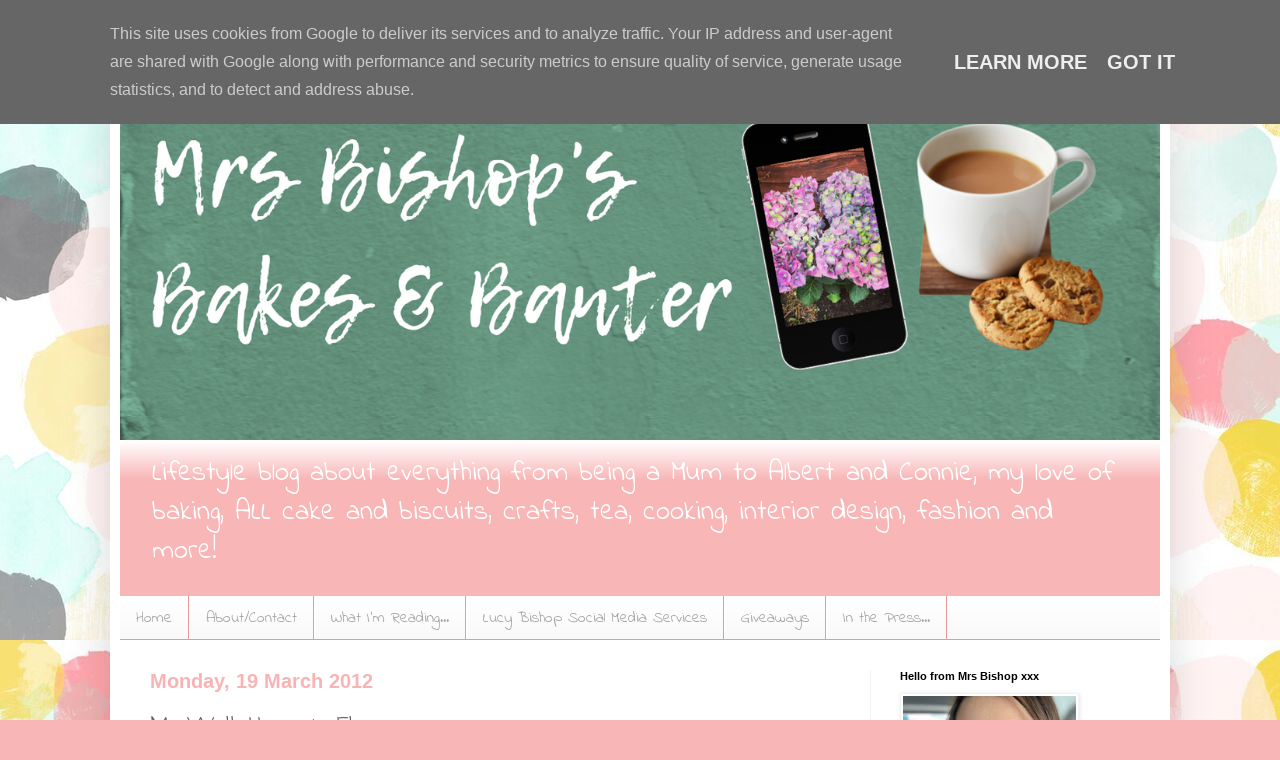

--- FILE ---
content_type: text/html; charset=UTF-8
request_url: http://www.mrsbishopsbakesandbanter.co.uk/2012/03/my-walk-home-in-flowers.html
body_size: 19452
content:
<!DOCTYPE html>
<html class='v2' dir='ltr' lang='en-GB'>
<head>
<link href='https://www.blogger.com/static/v1/widgets/335934321-css_bundle_v2.css' rel='stylesheet' type='text/css'/>
<meta content='width=1100' name='viewport'/>
<meta content='text/html; charset=UTF-8' http-equiv='Content-Type'/>
<meta content='blogger' name='generator'/>
<link href='http://www.mrsbishopsbakesandbanter.co.uk/favicon.ico' rel='icon' type='image/x-icon'/>
<link href='http://www.mrsbishopsbakesandbanter.co.uk/2012/03/my-walk-home-in-flowers.html' rel='canonical'/>
<link rel="alternate" type="application/atom+xml" title="Mrs Bishop&#39;s Bakes and Banter - Atom" href="http://www.mrsbishopsbakesandbanter.co.uk/feeds/posts/default" />
<link rel="alternate" type="application/rss+xml" title="Mrs Bishop&#39;s Bakes and Banter - RSS" href="http://www.mrsbishopsbakesandbanter.co.uk/feeds/posts/default?alt=rss" />
<link rel="service.post" type="application/atom+xml" title="Mrs Bishop&#39;s Bakes and Banter - Atom" href="https://www.blogger.com/feeds/4676112751640853138/posts/default" />

<!--Can't find substitution for tag [blog.ieCssRetrofitLinks]-->
<link href='https://blogger.googleusercontent.com/img/b/R29vZ2xl/AVvXsEhosSSo0vZKb1wxA2YxViI3rIPcUMQcON3mvU7i9lS02vxo0zPbZtGBI3NzRCd1pzbpNIE06mrVTy1o0jEjV4nG5frPRFZUXZBrcjMtpGoEXKrwLGaxuMnjUJSfAbm1zgpW9Wmquh1u8Est/s640/blogger-image--958236054.jpg' rel='image_src'/>
<meta content='http://www.mrsbishopsbakesandbanter.co.uk/2012/03/my-walk-home-in-flowers.html' property='og:url'/>
<meta content='My Walk Home in Flowers' property='og:title'/>
<meta content='A blog from late-twenties mum, social media consultant, baker, crafter, organiser and cook. Recently having lost over 6 stone in weight...' property='og:description'/>
<meta content='https://blogger.googleusercontent.com/img/b/R29vZ2xl/AVvXsEhosSSo0vZKb1wxA2YxViI3rIPcUMQcON3mvU7i9lS02vxo0zPbZtGBI3NzRCd1pzbpNIE06mrVTy1o0jEjV4nG5frPRFZUXZBrcjMtpGoEXKrwLGaxuMnjUJSfAbm1zgpW9Wmquh1u8Est/w1200-h630-p-k-no-nu/blogger-image--958236054.jpg' property='og:image'/>
<title>Mrs Bishop's Bakes and Banter: My Walk Home in Flowers</title>
<style type='text/css'>@font-face{font-family:'Coming Soon';font-style:normal;font-weight:400;font-display:swap;src:url(//fonts.gstatic.com/s/comingsoon/v20/qWcuB6mzpYL7AJ2VfdQR1t-VWDnRsDkg.woff2)format('woff2');unicode-range:U+0000-00FF,U+0131,U+0152-0153,U+02BB-02BC,U+02C6,U+02DA,U+02DC,U+0304,U+0308,U+0329,U+2000-206F,U+20AC,U+2122,U+2191,U+2193,U+2212,U+2215,U+FEFF,U+FFFD;}@font-face{font-family:'Indie Flower';font-style:normal;font-weight:400;font-display:swap;src:url(//fonts.gstatic.com/s/indieflower/v24/m8JVjfNVeKWVnh3QMuKkFcZVZ0uH99GUDs4k.woff2)format('woff2');unicode-range:U+0100-02BA,U+02BD-02C5,U+02C7-02CC,U+02CE-02D7,U+02DD-02FF,U+0304,U+0308,U+0329,U+1D00-1DBF,U+1E00-1E9F,U+1EF2-1EFF,U+2020,U+20A0-20AB,U+20AD-20C0,U+2113,U+2C60-2C7F,U+A720-A7FF;}@font-face{font-family:'Indie Flower';font-style:normal;font-weight:400;font-display:swap;src:url(//fonts.gstatic.com/s/indieflower/v24/m8JVjfNVeKWVnh3QMuKkFcZVaUuH99GUDg.woff2)format('woff2');unicode-range:U+0000-00FF,U+0131,U+0152-0153,U+02BB-02BC,U+02C6,U+02DA,U+02DC,U+0304,U+0308,U+0329,U+2000-206F,U+20AC,U+2122,U+2191,U+2193,U+2212,U+2215,U+FEFF,U+FFFD;}</style>
<style id='page-skin-1' type='text/css'><!--
/*
-----------------------------------------------
Blogger Template Style
Name:     Simple
Designer: Blogger
URL:      www.blogger.com
----------------------------------------------- */
/* Content
----------------------------------------------- */
body {
font: normal normal 20px Indie Flower;
color: #606060;
background: #f8b6b7 url(http://4.bp.blogspot.com/-JuzbcUPS1co/XYzijoD3YdI/AAAAAAAAR_A/aMDn01CsGMAPhRpilF377KOSVcbrC_YjQCK4BGAYYCw/s0/a7823e3330638ac6b9d323c13cb71026.jpg) repeat scroll top left;
padding: 0 40px 40px 40px;
}
html body .region-inner {
min-width: 0;
max-width: 100%;
width: auto;
}
h2 {
font-size: 22px;
}
a:link {
text-decoration:none;
color: #ea9999;
}
a:visited {
text-decoration:none;
color: #bf9000;
}
a:hover {
text-decoration:underline;
color: #8e7cc3;
}
.body-fauxcolumn-outer .fauxcolumn-inner {
background: transparent none repeat scroll top left;
_background-image: none;
}
.body-fauxcolumn-outer .cap-top {
position: absolute;
z-index: 1;
height: 400px;
width: 100%;
}
.body-fauxcolumn-outer .cap-top .cap-left {
width: 100%;
background: transparent none repeat-x scroll top left;
_background-image: none;
}
.content-outer {
-moz-box-shadow: 0 0 40px rgba(0, 0, 0, .15);
-webkit-box-shadow: 0 0 5px rgba(0, 0, 0, .15);
-goog-ms-box-shadow: 0 0 10px #333333;
box-shadow: 0 0 40px rgba(0, 0, 0, .15);
margin-bottom: 1px;
}
.content-inner {
padding: 10px 10px;
}
.content-inner {
background-color: #ffffff;
}
/* Header
----------------------------------------------- */
.header-outer {
background: #f8b6b7 url(//www.blogblog.com/1kt/simple/gradients_light.png) repeat-x scroll 0 -400px;
_background-image: none;
}
.Header h1 {
font: normal normal 60px Arial, Tahoma, Helvetica, FreeSans, sans-serif;
color: #ffffff;
text-shadow: 1px 2px 3px rgba(0, 0, 0, .2);
}
.Header h1 a {
color: #ffffff;
}
.Header .description {
font-size: 140%;
color: #ffffff;
}
.header-inner .Header .titlewrapper {
padding: 22px 30px;
}
.header-inner .Header .descriptionwrapper {
padding: 0 30px;
}
/* Tabs
----------------------------------------------- */
.tabs-inner .section:first-child {
border-top: 0 solid #ea9999;
}
.tabs-inner .section:first-child ul {
margin-top: -0;
border-top: 0 solid #ea9999;
border-left: 0 solid #ea9999;
border-right: 0 solid #ea9999;
}
.tabs-inner .widget ul {
background: #f9f9f9 url(https://www.blogblog.com/1kt/simple/gradients_light.png) repeat-x scroll 0 -800px;
_background-image: none;
border-bottom: 1px solid #ea9999;
margin-top: 0;
margin-left: -30px;
margin-right: -30px;
}
.tabs-inner .widget li a {
display: inline-block;
padding: .6em 1em;
font: normal normal 16px Indie Flower;
color: #a4a4a4;
border-left: 1px solid #ffffff;
border-right: 1px solid #ea9999;
}
.tabs-inner .widget li:first-child a {
border-left: none;
}
.tabs-inner .widget li.selected a, .tabs-inner .widget li a:hover {
color: #000000;
background-color: #f2f2f2;
text-decoration: none;
}
/* Columns
----------------------------------------------- */
.main-outer {
border-top: 0 solid #f2f2f2;
}
.fauxcolumn-left-outer .fauxcolumn-inner {
border-right: 1px solid #f2f2f2;
}
.fauxcolumn-right-outer .fauxcolumn-inner {
border-left: 1px solid #f2f2f2;
}
/* Headings
----------------------------------------------- */
div.widget > h2,
div.widget h2.title {
margin: 0 0 1em 0;
font: normal bold 11px Arial, Tahoma, Helvetica, FreeSans, sans-serif;
color: #000000;
}
/* Widgets
----------------------------------------------- */
.widget .zippy {
color: #a4a4a4;
text-shadow: 2px 2px 1px rgba(0, 0, 0, .1);
}
.widget .popular-posts ul {
list-style: none;
}
/* Posts
----------------------------------------------- */
h2.date-header {
font: normal bold 20px 'Trebuchet MS', Trebuchet, sans-serif;
}
.date-header span {
background-color: rgba(95, 95, 95, 0);
color: #f8b4b5;
padding: inherit;
letter-spacing: inherit;
margin: inherit;
}
.main-inner {
padding-top: 30px;
padding-bottom: 30px;
}
.main-inner .column-center-inner {
padding: 0 15px;
}
.main-inner .column-center-inner .section {
margin: 0 15px;
}
.post {
margin: 0 0 25px 0;
}
h3.post-title, .comments h4 {
font: normal normal 22px Coming Soon;
margin: .75em 0 0;
}
.post-body {
font-size: 110%;
line-height: 1.4;
position: relative;
}
.post-body img, .post-body .tr-caption-container, .Profile img, .Image img,
.BlogList .item-thumbnail img {
padding: 2px;
background: #ffffff;
border: 1px solid #f2f2f2;
-moz-box-shadow: 1px 1px 5px rgba(0, 0, 0, .1);
-webkit-box-shadow: 1px 1px 5px rgba(0, 0, 0, .1);
box-shadow: 1px 1px 5px rgba(0, 0, 0, .1);
}
.post-body img, .post-body .tr-caption-container {
padding: 5px;
}
.post-body .tr-caption-container {
color: #000000;
}
.post-body .tr-caption-container img {
padding: 0;
background: transparent;
border: none;
-moz-box-shadow: 0 0 0 rgba(0, 0, 0, .1);
-webkit-box-shadow: 0 0 0 rgba(0, 0, 0, .1);
box-shadow: 0 0 0 rgba(0, 0, 0, .1);
}
.post-header {
margin: 0 0 1.5em;
line-height: 1.6;
font-size: 90%;
}
.post-footer {
margin: 20px -2px 0;
padding: 5px 10px;
color: #7c7c7c;
background-color: #fdfdfd;
border-bottom: 1px solid #f2f2f2;
line-height: 1.6;
font-size: 90%;
}
#comments .comment-author {
padding-top: 1.5em;
border-top: 1px solid #f2f2f2;
background-position: 0 1.5em;
}
#comments .comment-author:first-child {
padding-top: 0;
border-top: none;
}
.avatar-image-container {
margin: .2em 0 0;
}
#comments .avatar-image-container img {
border: 1px solid #f2f2f2;
}
/* Comments
----------------------------------------------- */
.comments .comments-content .icon.blog-author {
background-repeat: no-repeat;
background-image: url([data-uri]);
}
.comments .comments-content .loadmore a {
border-top: 1px solid #a4a4a4;
border-bottom: 1px solid #a4a4a4;
}
.comments .comment-thread.inline-thread {
background-color: #fdfdfd;
}
.comments .continue {
border-top: 2px solid #a4a4a4;
}
/* Accents
---------------------------------------------- */
.section-columns td.columns-cell {
border-left: 1px solid #f2f2f2;
}
.blog-pager {
background: transparent none no-repeat scroll top center;
}
.blog-pager-older-link, .home-link,
.blog-pager-newer-link {
background-color: #ffffff;
padding: 5px;
}
.footer-outer {
border-top: 0 dashed #bbbbbb;
}
/* Mobile
----------------------------------------------- */
body.mobile  {
background-size: auto;
}
.mobile .body-fauxcolumn-outer {
background: transparent none repeat scroll top left;
}
.mobile .body-fauxcolumn-outer .cap-top {
background-size: 100% auto;
}
.mobile .content-outer {
-webkit-box-shadow: 0 0 3px rgba(0, 0, 0, .15);
box-shadow: 0 0 3px rgba(0, 0, 0, .15);
}
.mobile .tabs-inner .widget ul {
margin-left: 0;
margin-right: 0;
}
.mobile .post {
margin: 0;
}
.mobile .main-inner .column-center-inner .section {
margin: 0;
}
.mobile .date-header span {
padding: 0.1em 10px;
margin: 0 -10px;
}
.mobile h3.post-title {
margin: 0;
}
.mobile .blog-pager {
background: transparent none no-repeat scroll top center;
}
.mobile .footer-outer {
border-top: none;
}
.mobile .main-inner, .mobile .footer-inner {
background-color: #ffffff;
}
.mobile-index-contents {
color: #606060;
}
.mobile-link-button {
background-color: #ea9999;
}
.mobile-link-button a:link, .mobile-link-button a:visited {
color: #ffffff;
}
.mobile .tabs-inner .section:first-child {
border-top: none;
}
.mobile .tabs-inner .PageList .widget-content {
background-color: #f2f2f2;
color: #000000;
border-top: 1px solid #ea9999;
border-bottom: 1px solid #ea9999;
}
.mobile .tabs-inner .PageList .widget-content .pagelist-arrow {
border-left: 1px solid #ea9999;
}
.post-body img {
max-width: 100%;
max-height: auto;
display: block;
margin: auto;
}
--></style>
<style id='template-skin-1' type='text/css'><!--
body {
min-width: 1060px;
}
.content-outer, .content-fauxcolumn-outer, .region-inner {
min-width: 1060px;
max-width: 1060px;
_width: 1060px;
}
.main-inner .columns {
padding-left: 0;
padding-right: 290px;
}
.main-inner .fauxcolumn-center-outer {
left: 0;
right: 290px;
/* IE6 does not respect left and right together */
_width: expression(this.parentNode.offsetWidth -
parseInt("0") -
parseInt("290px") + 'px');
}
.main-inner .fauxcolumn-left-outer {
width: 0;
}
.main-inner .fauxcolumn-right-outer {
width: 290px;
}
.main-inner .column-left-outer {
width: 0;
right: 100%;
margin-left: -0;
}
.main-inner .column-right-outer {
width: 290px;
margin-right: -290px;
}
#layout {
min-width: 0;
}
#layout .content-outer {
min-width: 0;
width: 800px;
}
#layout .region-inner {
min-width: 0;
width: auto;
}
body#layout div.add_widget {
padding: 8px;
}
body#layout div.add_widget a {
margin-left: 32px;
}
--></style>
<style>
    body {background-image:url(http\:\/\/4.bp.blogspot.com\/-JuzbcUPS1co\/XYzijoD3YdI\/AAAAAAAAR_A\/aMDn01CsGMAPhRpilF377KOSVcbrC_YjQCK4BGAYYCw\/s0\/a7823e3330638ac6b9d323c13cb71026.jpg);}
    
@media (max-width: 200px) { body {background-image:url(http\:\/\/4.bp.blogspot.com\/-JuzbcUPS1co\/XYzijoD3YdI\/AAAAAAAAR_A\/aMDn01CsGMAPhRpilF377KOSVcbrC_YjQCK4BGAYYCw\/w200\/a7823e3330638ac6b9d323c13cb71026.jpg);}}
@media (max-width: 400px) and (min-width: 201px) { body {background-image:url(http\:\/\/4.bp.blogspot.com\/-JuzbcUPS1co\/XYzijoD3YdI\/AAAAAAAAR_A\/aMDn01CsGMAPhRpilF377KOSVcbrC_YjQCK4BGAYYCw\/w400\/a7823e3330638ac6b9d323c13cb71026.jpg);}}
@media (max-width: 800px) and (min-width: 401px) { body {background-image:url(http\:\/\/4.bp.blogspot.com\/-JuzbcUPS1co\/XYzijoD3YdI\/AAAAAAAAR_A\/aMDn01CsGMAPhRpilF377KOSVcbrC_YjQCK4BGAYYCw\/w800\/a7823e3330638ac6b9d323c13cb71026.jpg);}}
@media (max-width: 1200px) and (min-width: 801px) { body {background-image:url(http\:\/\/4.bp.blogspot.com\/-JuzbcUPS1co\/XYzijoD3YdI\/AAAAAAAAR_A\/aMDn01CsGMAPhRpilF377KOSVcbrC_YjQCK4BGAYYCw\/w1200\/a7823e3330638ac6b9d323c13cb71026.jpg);}}
/* Last tag covers anything over one higher than the previous max-size cap. */
@media (min-width: 1201px) { body {background-image:url(http\:\/\/4.bp.blogspot.com\/-JuzbcUPS1co\/XYzijoD3YdI\/AAAAAAAAR_A\/aMDn01CsGMAPhRpilF377KOSVcbrC_YjQCK4BGAYYCw\/w1600\/a7823e3330638ac6b9d323c13cb71026.jpg);}}
  </style>
<script type='text/javascript'>
        (function(i,s,o,g,r,a,m){i['GoogleAnalyticsObject']=r;i[r]=i[r]||function(){
        (i[r].q=i[r].q||[]).push(arguments)},i[r].l=1*new Date();a=s.createElement(o),
        m=s.getElementsByTagName(o)[0];a.async=1;a.src=g;m.parentNode.insertBefore(a,m)
        })(window,document,'script','https://www.google-analytics.com/analytics.js','ga');
        ga('create', 'UA-44980236-1', 'auto', 'blogger');
        ga('blogger.send', 'pageview');
      </script>
<link href='https://www.blogger.com/dyn-css/authorization.css?targetBlogID=4676112751640853138&amp;zx=20b17443-395c-4ada-8403-15d32f38c7c5' media='none' onload='if(media!=&#39;all&#39;)media=&#39;all&#39;' rel='stylesheet'/><noscript><link href='https://www.blogger.com/dyn-css/authorization.css?targetBlogID=4676112751640853138&amp;zx=20b17443-395c-4ada-8403-15d32f38c7c5' rel='stylesheet'/></noscript>
<meta name='google-adsense-platform-account' content='ca-host-pub-1556223355139109'/>
<meta name='google-adsense-platform-domain' content='blogspot.com'/>

<!-- data-ad-client=ca-pub-3627022349296558 -->

<script type="text/javascript" language="javascript">
  // Supply ads personalization default for EEA readers
  // See https://www.blogger.com/go/adspersonalization
  adsbygoogle = window.adsbygoogle || [];
  if (typeof adsbygoogle.requestNonPersonalizedAds === 'undefined') {
    adsbygoogle.requestNonPersonalizedAds = 1;
  }
</script>


</head>
<body class='loading variant-bold'>
<div class='navbar section' id='navbar' name='Navbar'><div class='widget Navbar' data-version='1' id='Navbar1'><script type="text/javascript">
    function setAttributeOnload(object, attribute, val) {
      if(window.addEventListener) {
        window.addEventListener('load',
          function(){ object[attribute] = val; }, false);
      } else {
        window.attachEvent('onload', function(){ object[attribute] = val; });
      }
    }
  </script>
<div id="navbar-iframe-container"></div>
<script type="text/javascript" src="https://apis.google.com/js/platform.js"></script>
<script type="text/javascript">
      gapi.load("gapi.iframes:gapi.iframes.style.bubble", function() {
        if (gapi.iframes && gapi.iframes.getContext) {
          gapi.iframes.getContext().openChild({
              url: 'https://www.blogger.com/navbar/4676112751640853138?po\x3d6058489885409958269\x26origin\x3dhttp://www.mrsbishopsbakesandbanter.co.uk',
              where: document.getElementById("navbar-iframe-container"),
              id: "navbar-iframe"
          });
        }
      });
    </script><script type="text/javascript">
(function() {
var script = document.createElement('script');
script.type = 'text/javascript';
script.src = '//pagead2.googlesyndication.com/pagead/js/google_top_exp.js';
var head = document.getElementsByTagName('head')[0];
if (head) {
head.appendChild(script);
}})();
</script>
</div></div>
<div class='body-fauxcolumns'>
<div class='fauxcolumn-outer body-fauxcolumn-outer'>
<div class='cap-top'>
<div class='cap-left'></div>
<div class='cap-right'></div>
</div>
<div class='fauxborder-left'>
<div class='fauxborder-right'></div>
<div class='fauxcolumn-inner'>
</div>
</div>
<div class='cap-bottom'>
<div class='cap-left'></div>
<div class='cap-right'></div>
</div>
</div>
</div>
<div class='content'>
<div class='content-fauxcolumns'>
<div class='fauxcolumn-outer content-fauxcolumn-outer'>
<div class='cap-top'>
<div class='cap-left'></div>
<div class='cap-right'></div>
</div>
<div class='fauxborder-left'>
<div class='fauxborder-right'></div>
<div class='fauxcolumn-inner'>
</div>
</div>
<div class='cap-bottom'>
<div class='cap-left'></div>
<div class='cap-right'></div>
</div>
</div>
</div>
<div class='content-outer'>
<div class='content-cap-top cap-top'>
<div class='cap-left'></div>
<div class='cap-right'></div>
</div>
<div class='fauxborder-left content-fauxborder-left'>
<div class='fauxborder-right content-fauxborder-right'></div>
<div class='content-inner'>
<header>
<div class='header-outer'>
<div class='header-cap-top cap-top'>
<div class='cap-left'></div>
<div class='cap-right'></div>
</div>
<div class='fauxborder-left header-fauxborder-left'>
<div class='fauxborder-right header-fauxborder-right'></div>
<div class='region-inner header-inner'>
<div class='header section' id='header' name='Header'><div class='widget Header' data-version='1' id='Header1'>
<div id='header-inner'>
<a href='http://www.mrsbishopsbakesandbanter.co.uk/' style='display: block'>
<img alt='Mrs Bishop&#39;s Bakes and Banter' height='400px; ' id='Header1_headerimg' src='https://blogger.googleusercontent.com/img/b/R29vZ2xl/AVvXsEhTjrbubOwJH0gvde2_74rkuatk55gcvJO-QeZkTJTy9awVNv4oKFeDVmje3qkBP5g7oZ459OAKOraPljDaILZBHt7rVnT3jt2H-O4sTwOMbXS3jkBgn1mGcmshPVmhCzbSPUfePWe1P7o/s1600/mrs+bishop%2527s+bakes+and+banter+blog+header+2019-3.png' style='display: block' width='1050px; '/>
</a>
<div class='descriptionwrapper'>
<p class='description'><span>Lifestyle blog about everything from being a Mum to Albert and Connie, my love of baking, ALL cake and biscuits, crafts, tea, cooking, interior design, fashion and more! </span></p>
</div>
</div>
</div></div>
</div>
</div>
<div class='header-cap-bottom cap-bottom'>
<div class='cap-left'></div>
<div class='cap-right'></div>
</div>
</div>
</header>
<div class='tabs-outer'>
<div class='tabs-cap-top cap-top'>
<div class='cap-left'></div>
<div class='cap-right'></div>
</div>
<div class='fauxborder-left tabs-fauxborder-left'>
<div class='fauxborder-right tabs-fauxborder-right'></div>
<div class='region-inner tabs-inner'>
<div class='tabs section' id='crosscol' name='Cross-column'><div class='widget PageList' data-version='1' id='PageList1'>
<h2>Pages</h2>
<div class='widget-content'>
<ul>
<li>
<a href='http://www.mrsbishopsbakesandbanter.co.uk/'>Home</a>
</li>
<li>
<a href='http://www.mrsbishopsbakesandbanter.co.uk/p/about-mrs-b.html'>About/Contact</a>
</li>
<li>
<a href='http://www.mrsbishopsbakesandbanter.co.uk/p/reading-challenge-2015.html'>What I'm Reading...</a>
</li>
<li>
<a href='http://www.mrsbishopsbakesandbanter.co.uk/p/mrs-bishops-social-media-services.html'>Lucy Bishop Social Media Services</a>
</li>
<li>
<a href='http://www.mrsbishopsbakesandbanter.co.uk/p/co.html'>Giveaways</a>
</li>
<li>
<a href='http://www.mrsbishopsbakesandbanter.co.uk/p/in-press.html'>In the Press...</a>
</li>
</ul>
<div class='clear'></div>
</div>
</div></div>
<div class='tabs no-items section' id='crosscol-overflow' name='Cross-Column 2'></div>
</div>
</div>
<div class='tabs-cap-bottom cap-bottom'>
<div class='cap-left'></div>
<div class='cap-right'></div>
</div>
</div>
<div class='main-outer'>
<div class='main-cap-top cap-top'>
<div class='cap-left'></div>
<div class='cap-right'></div>
</div>
<div class='fauxborder-left main-fauxborder-left'>
<div class='fauxborder-right main-fauxborder-right'></div>
<div class='region-inner main-inner'>
<div class='columns fauxcolumns'>
<div class='fauxcolumn-outer fauxcolumn-center-outer'>
<div class='cap-top'>
<div class='cap-left'></div>
<div class='cap-right'></div>
</div>
<div class='fauxborder-left'>
<div class='fauxborder-right'></div>
<div class='fauxcolumn-inner'>
</div>
</div>
<div class='cap-bottom'>
<div class='cap-left'></div>
<div class='cap-right'></div>
</div>
</div>
<div class='fauxcolumn-outer fauxcolumn-left-outer'>
<div class='cap-top'>
<div class='cap-left'></div>
<div class='cap-right'></div>
</div>
<div class='fauxborder-left'>
<div class='fauxborder-right'></div>
<div class='fauxcolumn-inner'>
</div>
</div>
<div class='cap-bottom'>
<div class='cap-left'></div>
<div class='cap-right'></div>
</div>
</div>
<div class='fauxcolumn-outer fauxcolumn-right-outer'>
<div class='cap-top'>
<div class='cap-left'></div>
<div class='cap-right'></div>
</div>
<div class='fauxborder-left'>
<div class='fauxborder-right'></div>
<div class='fauxcolumn-inner'>
</div>
</div>
<div class='cap-bottom'>
<div class='cap-left'></div>
<div class='cap-right'></div>
</div>
</div>
<!-- corrects IE6 width calculation -->
<div class='columns-inner'>
<div class='column-center-outer'>
<div class='column-center-inner'>
<div class='main section' id='main' name='Main'><div class='widget Blog' data-version='1' id='Blog1'>
<div class='blog-posts hfeed'>

          <div class="date-outer">
        
<h2 class='date-header'><span>Monday, 19 March 2012</span></h2>

          <div class="date-posts">
        
<div class='post-outer'>
<meta content='My Walk Home in Flowers' property='og:title'/>
<meta content='' property='og:description'/>
<meta content='article' property='og:type'/>
<meta content='http://www.mrsbishopsbakesandbanter.co.uk/2012/03/my-walk-home-in-flowers.html' property='og:url'/>
<meta content='Mrs Bishop&#39;s Bakes and Banter' property='og:site_name'/>
<meta content='2012-03-19T20:01:00Z' property='article:published_time'/>
<meta content='Recipes' property='article:section'/>
<meta content='Lifestyle' property='article:tag'/>
<div class='post hentry uncustomized-post-template' itemprop='blogPost' itemscope='itemscope' itemtype='http://schema.org/BlogPosting'>
<meta content='https://blogger.googleusercontent.com/img/b/R29vZ2xl/AVvXsEhosSSo0vZKb1wxA2YxViI3rIPcUMQcON3mvU7i9lS02vxo0zPbZtGBI3NzRCd1pzbpNIE06mrVTy1o0jEjV4nG5frPRFZUXZBrcjMtpGoEXKrwLGaxuMnjUJSfAbm1zgpW9Wmquh1u8Est/s640/blogger-image--958236054.jpg' itemprop='image_url'/>
<meta content='4676112751640853138' itemprop='blogId'/>
<meta content='6058489885409958269' itemprop='postId'/>
<a name='6058489885409958269'></a>
<h3 class='post-title entry-title' itemprop='name'>
My Walk Home in Flowers
</h3>
<div class='post-header'>
<div class='post-header-line-1'></div>
</div>
<div class='post-body entry-content' id='post-body-6058489885409958269' itemprop='description articleBody'>
So my walk home every night is a 2.5mile walk through Bedford town centre, and through a residential area of Bedford. I've been doing the walk since we moved in August last year, and I'm pretty used to it now, feel like I could walk it with my eyes closed (I won't though... That could be dangerous!!) Today, as I was walking home in the spring sunshine I started to notice all the beautiful spring flowers and blossom. So I decided to photograph my journey. I find that flowers cheer me up so much as they are so beautiful and on lovely sunny days like today I seem to see beauty everywhere! <br />
<br />
I hope you like them as much as I did! <br />
<div class="separator" style="clear: both; text-align: center;">
<a href="https://blogger.googleusercontent.com/img/b/R29vZ2xl/AVvXsEhosSSo0vZKb1wxA2YxViI3rIPcUMQcON3mvU7i9lS02vxo0zPbZtGBI3NzRCd1pzbpNIE06mrVTy1o0jEjV4nG5frPRFZUXZBrcjMtpGoEXKrwLGaxuMnjUJSfAbm1zgpW9Wmquh1u8Est/s640/blogger-image--958236054.jpg" imageanchor="1" style="margin-left: 1em; margin-right: 1em;"><img border="0" src="https://blogger.googleusercontent.com/img/b/R29vZ2xl/AVvXsEhosSSo0vZKb1wxA2YxViI3rIPcUMQcON3mvU7i9lS02vxo0zPbZtGBI3NzRCd1pzbpNIE06mrVTy1o0jEjV4nG5frPRFZUXZBrcjMtpGoEXKrwLGaxuMnjUJSfAbm1zgpW9Wmquh1u8Est/s640/blogger-image--958236054.jpg" /></a></div>
<div class="separator" style="clear: both; text-align: center;">
<a href="https://blogger.googleusercontent.com/img/b/R29vZ2xl/AVvXsEhnFP1qwA0IZM8OrwsbgpHDcuoDts3SgauJ34Clu2ou-XxQaQclbe7aaOcxK-2c-9FmpkpbX5iOoQCRtzMOsG-u_PIUczsvi9W682ntnB2QK8H2h8WakUU0Y8eFh9kPTm-nNYk6QccjQT18/s640/blogger-image-2140996349.jpg" imageanchor="1" style="margin-left: 1em; margin-right: 1em;"><img border="0" src="https://blogger.googleusercontent.com/img/b/R29vZ2xl/AVvXsEhnFP1qwA0IZM8OrwsbgpHDcuoDts3SgauJ34Clu2ou-XxQaQclbe7aaOcxK-2c-9FmpkpbX5iOoQCRtzMOsG-u_PIUczsvi9W682ntnB2QK8H2h8WakUU0Y8eFh9kPTm-nNYk6QccjQT18/s640/blogger-image-2140996349.jpg" /></a></div>
<div class="separator" style="clear: both; text-align: center;">
<a href="https://blogger.googleusercontent.com/img/b/R29vZ2xl/AVvXsEiI0KjrX8IWZRImkFIa0VyRhgBp_EdnLVJGFqXqiX0JjnOIvXpIca7suiSSv_iPkiLjQXlpQ3vx8YKxec86FkMoag9dslOUgrkUDA03TAgfKeCmnorbuSu4QQ-jbHnM5gVLoV30-5l1Qp1C/s640/blogger-image--503657674.jpg" imageanchor="1" style="margin-left: 1em; margin-right: 1em;"><img border="0" src="https://blogger.googleusercontent.com/img/b/R29vZ2xl/AVvXsEiI0KjrX8IWZRImkFIa0VyRhgBp_EdnLVJGFqXqiX0JjnOIvXpIca7suiSSv_iPkiLjQXlpQ3vx8YKxec86FkMoag9dslOUgrkUDA03TAgfKeCmnorbuSu4QQ-jbHnM5gVLoV30-5l1Qp1C/s640/blogger-image--503657674.jpg" /></a></div>
<div class="separator" style="clear: both; text-align: center;">
<a href="https://blogger.googleusercontent.com/img/b/R29vZ2xl/AVvXsEgWXZ6JIOuhJEflvrW_yPHeXTTRCJQzfUMuP9eKfP8gBMcVDYPNrCeA9eYMJJ947wSBvuPY_Xht4vvJKzrXFWnvweBxoVMQuy1xU_fX-PacrG9ghfDj6J0tGyu5G0qWtozrUqxqeTd9ESIz/s640/blogger-image--1965033913.jpg" imageanchor="1" style="margin-left: 1em; margin-right: 1em;"><img border="0" src="https://blogger.googleusercontent.com/img/b/R29vZ2xl/AVvXsEgWXZ6JIOuhJEflvrW_yPHeXTTRCJQzfUMuP9eKfP8gBMcVDYPNrCeA9eYMJJ947wSBvuPY_Xht4vvJKzrXFWnvweBxoVMQuy1xU_fX-PacrG9ghfDj6J0tGyu5G0qWtozrUqxqeTd9ESIz/s640/blogger-image--1965033913.jpg" /></a></div>
<div class="separator" style="clear: both; text-align: center;">
<a href="https://blogger.googleusercontent.com/img/b/R29vZ2xl/AVvXsEjacPhXgP6ssjNqqkrG-UDJh3wetfBBvuEzikHSRYXuU7faGSgmQEozBX_nteEn0SW8DRSN7Ha6oT1jNz4ICpR7Pu4zK8aycHADKfbJvbE43N4_4ID6RQJd5JuMJfNz26wQnLY0jAVQ4eDR/s640/blogger-image-51889943.jpg" imageanchor="1" style="margin-left: 1em; margin-right: 1em;"><img border="0" src="https://blogger.googleusercontent.com/img/b/R29vZ2xl/AVvXsEjacPhXgP6ssjNqqkrG-UDJh3wetfBBvuEzikHSRYXuU7faGSgmQEozBX_nteEn0SW8DRSN7Ha6oT1jNz4ICpR7Pu4zK8aycHADKfbJvbE43N4_4ID6RQJd5JuMJfNz26wQnLY0jAVQ4eDR/s640/blogger-image-51889943.jpg" /></a></div>
<div class="separator" style="clear: both; text-align: center;">
<a href="https://blogger.googleusercontent.com/img/b/R29vZ2xl/AVvXsEjOL-g0kHcJxhZIkZNsVRBfdpw_lrbk_UtsMXjxYhEHsYBYQzHoijgBwshHTbmhGBCdzKTOngjTD6gNf-jIAI5lm0JCebUpAwuWhlMGcDoCpw1JLCTdm3JscWz4LxZHgL7lv4EtA3lM7U-8/s640/blogger-image-648069867.jpg" imageanchor="1" style="margin-left: 1em; margin-right: 1em;"><img border="0" src="https://blogger.googleusercontent.com/img/b/R29vZ2xl/AVvXsEjOL-g0kHcJxhZIkZNsVRBfdpw_lrbk_UtsMXjxYhEHsYBYQzHoijgBwshHTbmhGBCdzKTOngjTD6gNf-jIAI5lm0JCebUpAwuWhlMGcDoCpw1JLCTdm3JscWz4LxZHgL7lv4EtA3lM7U-8/s640/blogger-image-648069867.jpg" /></a></div>
<div class="separator" style="clear: both; text-align: center;">
<a href="https://blogger.googleusercontent.com/img/b/R29vZ2xl/AVvXsEg5pL5cXaseqkAhEyt598qZEk1VerRzjqKt__XE20ekJa8-iH9ySfA8q7w5Pzl71uhOjEwwdpCE9vqX7oL4rPd-ku5Jsp2-eX-qCLI5_ahhsLPRtxL3WPUp-5F5HWVA2pCFdfs05yTw2IAp/s640/blogger-image--508585379.jpg" imageanchor="1" style="margin-left: 1em; margin-right: 1em;"><img border="0" src="https://blogger.googleusercontent.com/img/b/R29vZ2xl/AVvXsEg5pL5cXaseqkAhEyt598qZEk1VerRzjqKt__XE20ekJa8-iH9ySfA8q7w5Pzl71uhOjEwwdpCE9vqX7oL4rPd-ku5Jsp2-eX-qCLI5_ahhsLPRtxL3WPUp-5F5HWVA2pCFdfs05yTw2IAp/s640/blogger-image--508585379.jpg" /></a></div>
<div class="separator" style="clear: both; text-align: center;">
<a href="https://blogger.googleusercontent.com/img/b/R29vZ2xl/AVvXsEiZsjLcwFQz2Mdv6vncqfIjvl7KTu867veM-sbH_tI2NbRm9rVEtT1S15OwBKOFuXMQbmy9q28BQp1vkXs97WetQ7Fvsm5-2g4nc37ns2uNaSiSa15sALBRmGz0Xwr9fRslK5XIg_UAe5uZ/s640/blogger-image--1883983097.jpg" imageanchor="1" style="margin-left: 1em; margin-right: 1em;"><img border="0" src="https://blogger.googleusercontent.com/img/b/R29vZ2xl/AVvXsEiZsjLcwFQz2Mdv6vncqfIjvl7KTu867veM-sbH_tI2NbRm9rVEtT1S15OwBKOFuXMQbmy9q28BQp1vkXs97WetQ7Fvsm5-2g4nc37ns2uNaSiSa15sALBRmGz0Xwr9fRslK5XIg_UAe5uZ/s640/blogger-image--1883983097.jpg" /></a></div>
<div class="separator" style="clear: both; text-align: center;">
<a href="https://blogger.googleusercontent.com/img/b/R29vZ2xl/AVvXsEjTy6sjxkrMc-pY5TSDHZE5-gC5UvJtLQPGg8HSNkG8zA3hw6jGXPIPkxNOyxgOX2JHV6K-LNWOHRfzReIs0zp16R8RcOa-oVbnkguER30cbLrVTggVqs64SGltZu5-Xwrzok-5QGm4VTyC/s640/blogger-image-189625748.jpg" imageanchor="1" style="margin-left: 1em; margin-right: 1em;"><img border="0" src="https://blogger.googleusercontent.com/img/b/R29vZ2xl/AVvXsEjTy6sjxkrMc-pY5TSDHZE5-gC5UvJtLQPGg8HSNkG8zA3hw6jGXPIPkxNOyxgOX2JHV6K-LNWOHRfzReIs0zp16R8RcOa-oVbnkguER30cbLrVTggVqs64SGltZu5-Xwrzok-5QGm4VTyC/s640/blogger-image-189625748.jpg" /></a></div>
<div style='clear: both;'></div>
</div>
<div class='post-footer'>
<div class='post-footer-line post-footer-line-1'>
<span class='post-author vcard'>
Posted by
<span class='fn' itemprop='author' itemscope='itemscope' itemtype='http://schema.org/Person'>
<meta content='https://www.blogger.com/profile/11896149683644936993' itemprop='url'/>
<a class='g-profile' href='https://www.blogger.com/profile/11896149683644936993' rel='author' title='author profile'>
<span itemprop='name'>Lucy Bishop</span>
</a>
</span>
</span>
<span class='post-timestamp'>
at
<meta content='http://www.mrsbishopsbakesandbanter.co.uk/2012/03/my-walk-home-in-flowers.html' itemprop='url'/>
<a class='timestamp-link' href='http://www.mrsbishopsbakesandbanter.co.uk/2012/03/my-walk-home-in-flowers.html' rel='bookmark' title='permanent link'><abbr class='published' itemprop='datePublished' title='2012-03-19T20:01:00Z'>20:01</abbr></a>
</span>
<span class='reaction-buttons'>
</span>
<span class='post-comment-link'>
</span>
<span class='post-backlinks post-comment-link'>
</span>
<span class='post-icons'>
<span class='item-action'>
<a href='https://www.blogger.com/email-post/4676112751640853138/6058489885409958269' title='Email Post'>
<img alt='' class='icon-action' height='13' src='https://img1.blogblog.com/img/icon18_email.gif' width='18'/>
</a>
</span>
<span class='item-control blog-admin pid-949717518'>
<a href='https://www.blogger.com/post-edit.g?blogID=4676112751640853138&postID=6058489885409958269&from=pencil' title='Edit Post'>
<img alt='' class='icon-action' height='18' src='https://resources.blogblog.com/img/icon18_edit_allbkg.gif' width='18'/>
</a>
</span>
</span>
<div class='post-share-buttons goog-inline-block'>
<a class='goog-inline-block share-button sb-email' href='https://www.blogger.com/share-post.g?blogID=4676112751640853138&postID=6058489885409958269&target=email' target='_blank' title='Email This'><span class='share-button-link-text'>Email This</span></a><a class='goog-inline-block share-button sb-blog' href='https://www.blogger.com/share-post.g?blogID=4676112751640853138&postID=6058489885409958269&target=blog' onclick='window.open(this.href, "_blank", "height=270,width=475"); return false;' target='_blank' title='BlogThis!'><span class='share-button-link-text'>BlogThis!</span></a><a class='goog-inline-block share-button sb-twitter' href='https://www.blogger.com/share-post.g?blogID=4676112751640853138&postID=6058489885409958269&target=twitter' target='_blank' title='Share to X'><span class='share-button-link-text'>Share to X</span></a><a class='goog-inline-block share-button sb-facebook' href='https://www.blogger.com/share-post.g?blogID=4676112751640853138&postID=6058489885409958269&target=facebook' onclick='window.open(this.href, "_blank", "height=430,width=640"); return false;' target='_blank' title='Share to Facebook'><span class='share-button-link-text'>Share to Facebook</span></a><a class='goog-inline-block share-button sb-pinterest' href='https://www.blogger.com/share-post.g?blogID=4676112751640853138&postID=6058489885409958269&target=pinterest' target='_blank' title='Share to Pinterest'><span class='share-button-link-text'>Share to Pinterest</span></a>
</div>
</div>
<div class='post-footer-line post-footer-line-2'>
<span class='post-labels'>
Labels:
<a href='http://www.mrsbishopsbakesandbanter.co.uk/search/label/Lifestyle' rel='tag'>Lifestyle</a>
</span>
</div>
<div class='post-footer-line post-footer-line-3'>
<span class='post-location'>
</span>
</div>
</div>
</div>
<div class='comments' id='comments'>
<a name='comments'></a>
</div>
</div>

        </div></div>
      
</div>
<div class='blog-pager' id='blog-pager'>
<span id='blog-pager-newer-link'>
<a class='blog-pager-newer-link' href='http://www.mrsbishopsbakesandbanter.co.uk/2012/03/liam-homemade-bread-take-one.html' id='Blog1_blog-pager-newer-link' title='Newer Post'>Newer Post</a>
</span>
<span id='blog-pager-older-link'>
<a class='blog-pager-older-link' href='http://www.mrsbishopsbakesandbanter.co.uk/2012/03/few-more-pictures-from-mother-day.html' id='Blog1_blog-pager-older-link' title='Older Post'>Older Post</a>
</span>
<a class='home-link' href='http://www.mrsbishopsbakesandbanter.co.uk/'>Home</a>
</div>
<div class='clear'></div>
<div class='post-feeds'>
</div>
</div></div>
</div>
</div>
<div class='column-left-outer'>
<div class='column-left-inner'>
<aside>
</aside>
</div>
</div>
<div class='column-right-outer'>
<div class='column-right-inner'>
<aside>
<div class='sidebar section' id='sidebar-right-1'><div class='widget Image' data-version='1' id='Image5'>
<h2>Hello from Mrs Bishop xxx</h2>
<div class='widget-content'>
<a href='http://www.mrsbishopsbakesandbanter.co.uk/p/about-mrs-b.html'>
<img alt='Hello from Mrs Bishop xxx' height='230' id='Image5_img' src='https://blogger.googleusercontent.com/img/b/R29vZ2xl/AVvXsEioibJ2ijAB037xPu_OUDzvlKvXe0U3ZkvJqBYWONLKf37RD90W5xE-RGt99KDXeO2IpCOY5OdpbI3orH4W6ybhE5KygqG4T0Ny8K2JowfvxhAQPKBsVDpnQsUp5UtQTzHgWMIWmWEx7bs/s230/IMG_2932.jpg' width='173'/>
</a>
<br/>
<span class='caption'>Anyone for tea & cake?</span>
</div>
<div class='clear'></div>
</div><div class='widget BlogSearch' data-version='1' id='BlogSearch2'>
<h2 class='title'>Search This Blog</h2>
<div class='widget-content'>
<div id='BlogSearch2_form'>
<form action='http://www.mrsbishopsbakesandbanter.co.uk/search' class='gsc-search-box' target='_top'>
<table cellpadding='0' cellspacing='0' class='gsc-search-box'>
<tbody>
<tr>
<td class='gsc-input'>
<input autocomplete='off' class='gsc-input' name='q' size='10' title='search' type='text' value=''/>
</td>
<td class='gsc-search-button'>
<input class='gsc-search-button' title='search' type='submit' value='Search'/>
</td>
</tr>
</tbody>
</table>
</form>
</div>
</div>
<div class='clear'></div>
</div><div class='widget HTML' data-version='1' id='HTML14'>
<h2 class='title'>Connect with me...</h2>
<div class='widget-content'>
<div class="separator" style="clear: both; text-align: center;">
<a href="https://www.facebook.com/MrsBishopsBakesAndBanterBlog?ref=bookmarks" target="_blank"><img border="0" src="https://blogger.googleusercontent.com/img/b/R29vZ2xl/AVvXsEipvpe9wjjSbqfLEK1IFcrcjwbGxxQyKoPMxu9BwHGakTpUeXvJtsS7kNxGf28FR7ZcC5UBGWw2ompWjXof0WbCS1uQj9Cz9VFi2z0lPWpJQ6ZHDy0cGN_tjnbVl1rxJPdRwRnF2lRb9E8/s1600/Scribble-Facebook.png" /></a><a href="https://plus.google.com/111004178363378000625/posts" target="_blank"><img border="0" src="https://blogger.googleusercontent.com/img/b/R29vZ2xl/AVvXsEhvDeMTX0pfYhLEditu-4K1KM_dC2vmVGShqJFhJl53XOwLhU0huAyPRmW8z3bL2XxqQEykc2ld9SRZoPaQ-REk8ywfMU4q8AY-vaD-Rkqxqv6L2xsqxskzMYMD2UKkNX11YiKC4VEie4Q/s200/Scribble-google+.png" /></a><a href="http://www.pinterest.com/mrslucybishop/boards/" target="_blank"><img border="0" src="https://blogger.googleusercontent.com/img/b/R29vZ2xl/AVvXsEgZUgDj7UWnQkgkE6iNsDz3aFpWXReFS95M4cIYvxtMgMqdUQKHtJY0iosI0lO883pXKLwi-6dTZL3VxXc-H3Vb33VhcbUknWK8zC4XqkIQfQo-9OJ2CtEPDa7iVfSQWnEsyERW8-OWsfY/s200/Scribble-pinterest.png" /></a><a href="https://twitter.com/lucybishop2012"><img border="0" src="https://blogger.googleusercontent.com/img/b/R29vZ2xl/AVvXsEjA9vetyFiasNtFxuom7vwFU4i2rXBEEMS2eRUdYrLon09wnBVaMlQSadQDhgsclRh12tFFuWaSPV-OKXB_TN_K03yla4Qtr7sGhUohuwbq5g5J1BZ0CuIPmScMCVoRhiBDIIb7ssVtU4Y/s200/Scribble-twitter.png" /></a></div>
</div>
<div class='clear'></div>
</div><div class='widget Label' data-version='1' id='Label1'>
<h2>Categories</h2>
<div class='widget-content list-label-widget-content'>
<ul>
<li>
<a dir='ltr' href='http://www.mrsbishopsbakesandbanter.co.uk/search/label/Lifestyle'>Lifestyle</a>
</li>
<li>
<a dir='ltr' href='http://www.mrsbishopsbakesandbanter.co.uk/search/label/Reviews'>Reviews</a>
</li>
<li>
<a dir='ltr' href='http://www.mrsbishopsbakesandbanter.co.uk/search/label/Recipes'>Recipes</a>
</li>
<li>
<a dir='ltr' href='http://www.mrsbishopsbakesandbanter.co.uk/search/label/Parenting'>Parenting</a>
</li>
<li>
<a dir='ltr' href='http://www.mrsbishopsbakesandbanter.co.uk/search/label/Weight%20Loss%20Posts'>Weight Loss Posts</a>
</li>
<li>
<a dir='ltr' href='http://www.mrsbishopsbakesandbanter.co.uk/search/label/Giveaways'>Giveaways</a>
</li>
<li>
<a dir='ltr' href='http://www.mrsbishopsbakesandbanter.co.uk/search/label/Interiors'>Interiors</a>
</li>
<li>
<a dir='ltr' href='http://www.mrsbishopsbakesandbanter.co.uk/search/label/Craft%20Posts'>Craft Posts</a>
</li>
<li>
<a dir='ltr' href='http://www.mrsbishopsbakesandbanter.co.uk/search/label/Pregnancy%20Posts'>Pregnancy Posts</a>
</li>
<li>
<a dir='ltr' href='http://www.mrsbishopsbakesandbanter.co.uk/search/label/Wedding%20Posts'>Wedding Posts</a>
</li>
</ul>
<div class='clear'></div>
</div>
</div><div class='widget BlogArchive' data-version='1' id='BlogArchive1'>
<h2>Blog Archive</h2>
<div class='widget-content'>
<div id='ArchiveList'>
<div id='BlogArchive1_ArchiveList'>
<ul class='hierarchy'>
<li class='archivedate collapsed'>
<a class='toggle' href='javascript:void(0)'>
<span class='zippy'>

        &#9658;&#160;
      
</span>
</a>
<a class='post-count-link' href='http://www.mrsbishopsbakesandbanter.co.uk/2025/'>
2025
</a>
<span class='post-count' dir='ltr'>(1)</span>
<ul class='hierarchy'>
<li class='archivedate collapsed'>
<a class='toggle' href='javascript:void(0)'>
<span class='zippy'>

        &#9658;&#160;
      
</span>
</a>
<a class='post-count-link' href='http://www.mrsbishopsbakesandbanter.co.uk/2025/03/'>
March
</a>
<span class='post-count' dir='ltr'>(1)</span>
</li>
</ul>
</li>
</ul>
<ul class='hierarchy'>
<li class='archivedate collapsed'>
<a class='toggle' href='javascript:void(0)'>
<span class='zippy'>

        &#9658;&#160;
      
</span>
</a>
<a class='post-count-link' href='http://www.mrsbishopsbakesandbanter.co.uk/2020/'>
2020
</a>
<span class='post-count' dir='ltr'>(4)</span>
<ul class='hierarchy'>
<li class='archivedate collapsed'>
<a class='toggle' href='javascript:void(0)'>
<span class='zippy'>

        &#9658;&#160;
      
</span>
</a>
<a class='post-count-link' href='http://www.mrsbishopsbakesandbanter.co.uk/2020/07/'>
July
</a>
<span class='post-count' dir='ltr'>(1)</span>
</li>
</ul>
<ul class='hierarchy'>
<li class='archivedate collapsed'>
<a class='toggle' href='javascript:void(0)'>
<span class='zippy'>

        &#9658;&#160;
      
</span>
</a>
<a class='post-count-link' href='http://www.mrsbishopsbakesandbanter.co.uk/2020/02/'>
February
</a>
<span class='post-count' dir='ltr'>(3)</span>
</li>
</ul>
</li>
</ul>
<ul class='hierarchy'>
<li class='archivedate collapsed'>
<a class='toggle' href='javascript:void(0)'>
<span class='zippy'>

        &#9658;&#160;
      
</span>
</a>
<a class='post-count-link' href='http://www.mrsbishopsbakesandbanter.co.uk/2019/'>
2019
</a>
<span class='post-count' dir='ltr'>(5)</span>
<ul class='hierarchy'>
<li class='archivedate collapsed'>
<a class='toggle' href='javascript:void(0)'>
<span class='zippy'>

        &#9658;&#160;
      
</span>
</a>
<a class='post-count-link' href='http://www.mrsbishopsbakesandbanter.co.uk/2019/10/'>
October
</a>
<span class='post-count' dir='ltr'>(2)</span>
</li>
</ul>
<ul class='hierarchy'>
<li class='archivedate collapsed'>
<a class='toggle' href='javascript:void(0)'>
<span class='zippy'>

        &#9658;&#160;
      
</span>
</a>
<a class='post-count-link' href='http://www.mrsbishopsbakesandbanter.co.uk/2019/09/'>
September
</a>
<span class='post-count' dir='ltr'>(2)</span>
</li>
</ul>
<ul class='hierarchy'>
<li class='archivedate collapsed'>
<a class='toggle' href='javascript:void(0)'>
<span class='zippy'>

        &#9658;&#160;
      
</span>
</a>
<a class='post-count-link' href='http://www.mrsbishopsbakesandbanter.co.uk/2019/03/'>
March
</a>
<span class='post-count' dir='ltr'>(1)</span>
</li>
</ul>
</li>
</ul>
<ul class='hierarchy'>
<li class='archivedate collapsed'>
<a class='toggle' href='javascript:void(0)'>
<span class='zippy'>

        &#9658;&#160;
      
</span>
</a>
<a class='post-count-link' href='http://www.mrsbishopsbakesandbanter.co.uk/2018/'>
2018
</a>
<span class='post-count' dir='ltr'>(33)</span>
<ul class='hierarchy'>
<li class='archivedate collapsed'>
<a class='toggle' href='javascript:void(0)'>
<span class='zippy'>

        &#9658;&#160;
      
</span>
</a>
<a class='post-count-link' href='http://www.mrsbishopsbakesandbanter.co.uk/2018/12/'>
December
</a>
<span class='post-count' dir='ltr'>(2)</span>
</li>
</ul>
<ul class='hierarchy'>
<li class='archivedate collapsed'>
<a class='toggle' href='javascript:void(0)'>
<span class='zippy'>

        &#9658;&#160;
      
</span>
</a>
<a class='post-count-link' href='http://www.mrsbishopsbakesandbanter.co.uk/2018/11/'>
November
</a>
<span class='post-count' dir='ltr'>(1)</span>
</li>
</ul>
<ul class='hierarchy'>
<li class='archivedate collapsed'>
<a class='toggle' href='javascript:void(0)'>
<span class='zippy'>

        &#9658;&#160;
      
</span>
</a>
<a class='post-count-link' href='http://www.mrsbishopsbakesandbanter.co.uk/2018/10/'>
October
</a>
<span class='post-count' dir='ltr'>(2)</span>
</li>
</ul>
<ul class='hierarchy'>
<li class='archivedate collapsed'>
<a class='toggle' href='javascript:void(0)'>
<span class='zippy'>

        &#9658;&#160;
      
</span>
</a>
<a class='post-count-link' href='http://www.mrsbishopsbakesandbanter.co.uk/2018/09/'>
September
</a>
<span class='post-count' dir='ltr'>(3)</span>
</li>
</ul>
<ul class='hierarchy'>
<li class='archivedate collapsed'>
<a class='toggle' href='javascript:void(0)'>
<span class='zippy'>

        &#9658;&#160;
      
</span>
</a>
<a class='post-count-link' href='http://www.mrsbishopsbakesandbanter.co.uk/2018/08/'>
August
</a>
<span class='post-count' dir='ltr'>(3)</span>
</li>
</ul>
<ul class='hierarchy'>
<li class='archivedate collapsed'>
<a class='toggle' href='javascript:void(0)'>
<span class='zippy'>

        &#9658;&#160;
      
</span>
</a>
<a class='post-count-link' href='http://www.mrsbishopsbakesandbanter.co.uk/2018/07/'>
July
</a>
<span class='post-count' dir='ltr'>(4)</span>
</li>
</ul>
<ul class='hierarchy'>
<li class='archivedate collapsed'>
<a class='toggle' href='javascript:void(0)'>
<span class='zippy'>

        &#9658;&#160;
      
</span>
</a>
<a class='post-count-link' href='http://www.mrsbishopsbakesandbanter.co.uk/2018/06/'>
June
</a>
<span class='post-count' dir='ltr'>(2)</span>
</li>
</ul>
<ul class='hierarchy'>
<li class='archivedate collapsed'>
<a class='toggle' href='javascript:void(0)'>
<span class='zippy'>

        &#9658;&#160;
      
</span>
</a>
<a class='post-count-link' href='http://www.mrsbishopsbakesandbanter.co.uk/2018/04/'>
April
</a>
<span class='post-count' dir='ltr'>(6)</span>
</li>
</ul>
<ul class='hierarchy'>
<li class='archivedate collapsed'>
<a class='toggle' href='javascript:void(0)'>
<span class='zippy'>

        &#9658;&#160;
      
</span>
</a>
<a class='post-count-link' href='http://www.mrsbishopsbakesandbanter.co.uk/2018/03/'>
March
</a>
<span class='post-count' dir='ltr'>(4)</span>
</li>
</ul>
<ul class='hierarchy'>
<li class='archivedate collapsed'>
<a class='toggle' href='javascript:void(0)'>
<span class='zippy'>

        &#9658;&#160;
      
</span>
</a>
<a class='post-count-link' href='http://www.mrsbishopsbakesandbanter.co.uk/2018/02/'>
February
</a>
<span class='post-count' dir='ltr'>(3)</span>
</li>
</ul>
<ul class='hierarchy'>
<li class='archivedate collapsed'>
<a class='toggle' href='javascript:void(0)'>
<span class='zippy'>

        &#9658;&#160;
      
</span>
</a>
<a class='post-count-link' href='http://www.mrsbishopsbakesandbanter.co.uk/2018/01/'>
January
</a>
<span class='post-count' dir='ltr'>(3)</span>
</li>
</ul>
</li>
</ul>
<ul class='hierarchy'>
<li class='archivedate collapsed'>
<a class='toggle' href='javascript:void(0)'>
<span class='zippy'>

        &#9658;&#160;
      
</span>
</a>
<a class='post-count-link' href='http://www.mrsbishopsbakesandbanter.co.uk/2017/'>
2017
</a>
<span class='post-count' dir='ltr'>(81)</span>
<ul class='hierarchy'>
<li class='archivedate collapsed'>
<a class='toggle' href='javascript:void(0)'>
<span class='zippy'>

        &#9658;&#160;
      
</span>
</a>
<a class='post-count-link' href='http://www.mrsbishopsbakesandbanter.co.uk/2017/12/'>
December
</a>
<span class='post-count' dir='ltr'>(2)</span>
</li>
</ul>
<ul class='hierarchy'>
<li class='archivedate collapsed'>
<a class='toggle' href='javascript:void(0)'>
<span class='zippy'>

        &#9658;&#160;
      
</span>
</a>
<a class='post-count-link' href='http://www.mrsbishopsbakesandbanter.co.uk/2017/11/'>
November
</a>
<span class='post-count' dir='ltr'>(4)</span>
</li>
</ul>
<ul class='hierarchy'>
<li class='archivedate collapsed'>
<a class='toggle' href='javascript:void(0)'>
<span class='zippy'>

        &#9658;&#160;
      
</span>
</a>
<a class='post-count-link' href='http://www.mrsbishopsbakesandbanter.co.uk/2017/10/'>
October
</a>
<span class='post-count' dir='ltr'>(4)</span>
</li>
</ul>
<ul class='hierarchy'>
<li class='archivedate collapsed'>
<a class='toggle' href='javascript:void(0)'>
<span class='zippy'>

        &#9658;&#160;
      
</span>
</a>
<a class='post-count-link' href='http://www.mrsbishopsbakesandbanter.co.uk/2017/09/'>
September
</a>
<span class='post-count' dir='ltr'>(10)</span>
</li>
</ul>
<ul class='hierarchy'>
<li class='archivedate collapsed'>
<a class='toggle' href='javascript:void(0)'>
<span class='zippy'>

        &#9658;&#160;
      
</span>
</a>
<a class='post-count-link' href='http://www.mrsbishopsbakesandbanter.co.uk/2017/08/'>
August
</a>
<span class='post-count' dir='ltr'>(7)</span>
</li>
</ul>
<ul class='hierarchy'>
<li class='archivedate collapsed'>
<a class='toggle' href='javascript:void(0)'>
<span class='zippy'>

        &#9658;&#160;
      
</span>
</a>
<a class='post-count-link' href='http://www.mrsbishopsbakesandbanter.co.uk/2017/07/'>
July
</a>
<span class='post-count' dir='ltr'>(5)</span>
</li>
</ul>
<ul class='hierarchy'>
<li class='archivedate collapsed'>
<a class='toggle' href='javascript:void(0)'>
<span class='zippy'>

        &#9658;&#160;
      
</span>
</a>
<a class='post-count-link' href='http://www.mrsbishopsbakesandbanter.co.uk/2017/06/'>
June
</a>
<span class='post-count' dir='ltr'>(6)</span>
</li>
</ul>
<ul class='hierarchy'>
<li class='archivedate collapsed'>
<a class='toggle' href='javascript:void(0)'>
<span class='zippy'>

        &#9658;&#160;
      
</span>
</a>
<a class='post-count-link' href='http://www.mrsbishopsbakesandbanter.co.uk/2017/05/'>
May
</a>
<span class='post-count' dir='ltr'>(8)</span>
</li>
</ul>
<ul class='hierarchy'>
<li class='archivedate collapsed'>
<a class='toggle' href='javascript:void(0)'>
<span class='zippy'>

        &#9658;&#160;
      
</span>
</a>
<a class='post-count-link' href='http://www.mrsbishopsbakesandbanter.co.uk/2017/04/'>
April
</a>
<span class='post-count' dir='ltr'>(4)</span>
</li>
</ul>
<ul class='hierarchy'>
<li class='archivedate collapsed'>
<a class='toggle' href='javascript:void(0)'>
<span class='zippy'>

        &#9658;&#160;
      
</span>
</a>
<a class='post-count-link' href='http://www.mrsbishopsbakesandbanter.co.uk/2017/03/'>
March
</a>
<span class='post-count' dir='ltr'>(8)</span>
</li>
</ul>
<ul class='hierarchy'>
<li class='archivedate collapsed'>
<a class='toggle' href='javascript:void(0)'>
<span class='zippy'>

        &#9658;&#160;
      
</span>
</a>
<a class='post-count-link' href='http://www.mrsbishopsbakesandbanter.co.uk/2017/02/'>
February
</a>
<span class='post-count' dir='ltr'>(12)</span>
</li>
</ul>
<ul class='hierarchy'>
<li class='archivedate collapsed'>
<a class='toggle' href='javascript:void(0)'>
<span class='zippy'>

        &#9658;&#160;
      
</span>
</a>
<a class='post-count-link' href='http://www.mrsbishopsbakesandbanter.co.uk/2017/01/'>
January
</a>
<span class='post-count' dir='ltr'>(11)</span>
</li>
</ul>
</li>
</ul>
<ul class='hierarchy'>
<li class='archivedate collapsed'>
<a class='toggle' href='javascript:void(0)'>
<span class='zippy'>

        &#9658;&#160;
      
</span>
</a>
<a class='post-count-link' href='http://www.mrsbishopsbakesandbanter.co.uk/2016/'>
2016
</a>
<span class='post-count' dir='ltr'>(65)</span>
<ul class='hierarchy'>
<li class='archivedate collapsed'>
<a class='toggle' href='javascript:void(0)'>
<span class='zippy'>

        &#9658;&#160;
      
</span>
</a>
<a class='post-count-link' href='http://www.mrsbishopsbakesandbanter.co.uk/2016/12/'>
December
</a>
<span class='post-count' dir='ltr'>(6)</span>
</li>
</ul>
<ul class='hierarchy'>
<li class='archivedate collapsed'>
<a class='toggle' href='javascript:void(0)'>
<span class='zippy'>

        &#9658;&#160;
      
</span>
</a>
<a class='post-count-link' href='http://www.mrsbishopsbakesandbanter.co.uk/2016/11/'>
November
</a>
<span class='post-count' dir='ltr'>(3)</span>
</li>
</ul>
<ul class='hierarchy'>
<li class='archivedate collapsed'>
<a class='toggle' href='javascript:void(0)'>
<span class='zippy'>

        &#9658;&#160;
      
</span>
</a>
<a class='post-count-link' href='http://www.mrsbishopsbakesandbanter.co.uk/2016/10/'>
October
</a>
<span class='post-count' dir='ltr'>(6)</span>
</li>
</ul>
<ul class='hierarchy'>
<li class='archivedate collapsed'>
<a class='toggle' href='javascript:void(0)'>
<span class='zippy'>

        &#9658;&#160;
      
</span>
</a>
<a class='post-count-link' href='http://www.mrsbishopsbakesandbanter.co.uk/2016/09/'>
September
</a>
<span class='post-count' dir='ltr'>(9)</span>
</li>
</ul>
<ul class='hierarchy'>
<li class='archivedate collapsed'>
<a class='toggle' href='javascript:void(0)'>
<span class='zippy'>

        &#9658;&#160;
      
</span>
</a>
<a class='post-count-link' href='http://www.mrsbishopsbakesandbanter.co.uk/2016/08/'>
August
</a>
<span class='post-count' dir='ltr'>(3)</span>
</li>
</ul>
<ul class='hierarchy'>
<li class='archivedate collapsed'>
<a class='toggle' href='javascript:void(0)'>
<span class='zippy'>

        &#9658;&#160;
      
</span>
</a>
<a class='post-count-link' href='http://www.mrsbishopsbakesandbanter.co.uk/2016/07/'>
July
</a>
<span class='post-count' dir='ltr'>(5)</span>
</li>
</ul>
<ul class='hierarchy'>
<li class='archivedate collapsed'>
<a class='toggle' href='javascript:void(0)'>
<span class='zippy'>

        &#9658;&#160;
      
</span>
</a>
<a class='post-count-link' href='http://www.mrsbishopsbakesandbanter.co.uk/2016/06/'>
June
</a>
<span class='post-count' dir='ltr'>(3)</span>
</li>
</ul>
<ul class='hierarchy'>
<li class='archivedate collapsed'>
<a class='toggle' href='javascript:void(0)'>
<span class='zippy'>

        &#9658;&#160;
      
</span>
</a>
<a class='post-count-link' href='http://www.mrsbishopsbakesandbanter.co.uk/2016/05/'>
May
</a>
<span class='post-count' dir='ltr'>(7)</span>
</li>
</ul>
<ul class='hierarchy'>
<li class='archivedate collapsed'>
<a class='toggle' href='javascript:void(0)'>
<span class='zippy'>

        &#9658;&#160;
      
</span>
</a>
<a class='post-count-link' href='http://www.mrsbishopsbakesandbanter.co.uk/2016/04/'>
April
</a>
<span class='post-count' dir='ltr'>(7)</span>
</li>
</ul>
<ul class='hierarchy'>
<li class='archivedate collapsed'>
<a class='toggle' href='javascript:void(0)'>
<span class='zippy'>

        &#9658;&#160;
      
</span>
</a>
<a class='post-count-link' href='http://www.mrsbishopsbakesandbanter.co.uk/2016/03/'>
March
</a>
<span class='post-count' dir='ltr'>(7)</span>
</li>
</ul>
<ul class='hierarchy'>
<li class='archivedate collapsed'>
<a class='toggle' href='javascript:void(0)'>
<span class='zippy'>

        &#9658;&#160;
      
</span>
</a>
<a class='post-count-link' href='http://www.mrsbishopsbakesandbanter.co.uk/2016/02/'>
February
</a>
<span class='post-count' dir='ltr'>(3)</span>
</li>
</ul>
<ul class='hierarchy'>
<li class='archivedate collapsed'>
<a class='toggle' href='javascript:void(0)'>
<span class='zippy'>

        &#9658;&#160;
      
</span>
</a>
<a class='post-count-link' href='http://www.mrsbishopsbakesandbanter.co.uk/2016/01/'>
January
</a>
<span class='post-count' dir='ltr'>(6)</span>
</li>
</ul>
</li>
</ul>
<ul class='hierarchy'>
<li class='archivedate collapsed'>
<a class='toggle' href='javascript:void(0)'>
<span class='zippy'>

        &#9658;&#160;
      
</span>
</a>
<a class='post-count-link' href='http://www.mrsbishopsbakesandbanter.co.uk/2015/'>
2015
</a>
<span class='post-count' dir='ltr'>(135)</span>
<ul class='hierarchy'>
<li class='archivedate collapsed'>
<a class='toggle' href='javascript:void(0)'>
<span class='zippy'>

        &#9658;&#160;
      
</span>
</a>
<a class='post-count-link' href='http://www.mrsbishopsbakesandbanter.co.uk/2015/12/'>
December
</a>
<span class='post-count' dir='ltr'>(6)</span>
</li>
</ul>
<ul class='hierarchy'>
<li class='archivedate collapsed'>
<a class='toggle' href='javascript:void(0)'>
<span class='zippy'>

        &#9658;&#160;
      
</span>
</a>
<a class='post-count-link' href='http://www.mrsbishopsbakesandbanter.co.uk/2015/11/'>
November
</a>
<span class='post-count' dir='ltr'>(12)</span>
</li>
</ul>
<ul class='hierarchy'>
<li class='archivedate collapsed'>
<a class='toggle' href='javascript:void(0)'>
<span class='zippy'>

        &#9658;&#160;
      
</span>
</a>
<a class='post-count-link' href='http://www.mrsbishopsbakesandbanter.co.uk/2015/10/'>
October
</a>
<span class='post-count' dir='ltr'>(10)</span>
</li>
</ul>
<ul class='hierarchy'>
<li class='archivedate collapsed'>
<a class='toggle' href='javascript:void(0)'>
<span class='zippy'>

        &#9658;&#160;
      
</span>
</a>
<a class='post-count-link' href='http://www.mrsbishopsbakesandbanter.co.uk/2015/09/'>
September
</a>
<span class='post-count' dir='ltr'>(11)</span>
</li>
</ul>
<ul class='hierarchy'>
<li class='archivedate collapsed'>
<a class='toggle' href='javascript:void(0)'>
<span class='zippy'>

        &#9658;&#160;
      
</span>
</a>
<a class='post-count-link' href='http://www.mrsbishopsbakesandbanter.co.uk/2015/08/'>
August
</a>
<span class='post-count' dir='ltr'>(12)</span>
</li>
</ul>
<ul class='hierarchy'>
<li class='archivedate collapsed'>
<a class='toggle' href='javascript:void(0)'>
<span class='zippy'>

        &#9658;&#160;
      
</span>
</a>
<a class='post-count-link' href='http://www.mrsbishopsbakesandbanter.co.uk/2015/07/'>
July
</a>
<span class='post-count' dir='ltr'>(10)</span>
</li>
</ul>
<ul class='hierarchy'>
<li class='archivedate collapsed'>
<a class='toggle' href='javascript:void(0)'>
<span class='zippy'>

        &#9658;&#160;
      
</span>
</a>
<a class='post-count-link' href='http://www.mrsbishopsbakesandbanter.co.uk/2015/06/'>
June
</a>
<span class='post-count' dir='ltr'>(15)</span>
</li>
</ul>
<ul class='hierarchy'>
<li class='archivedate collapsed'>
<a class='toggle' href='javascript:void(0)'>
<span class='zippy'>

        &#9658;&#160;
      
</span>
</a>
<a class='post-count-link' href='http://www.mrsbishopsbakesandbanter.co.uk/2015/05/'>
May
</a>
<span class='post-count' dir='ltr'>(14)</span>
</li>
</ul>
<ul class='hierarchy'>
<li class='archivedate collapsed'>
<a class='toggle' href='javascript:void(0)'>
<span class='zippy'>

        &#9658;&#160;
      
</span>
</a>
<a class='post-count-link' href='http://www.mrsbishopsbakesandbanter.co.uk/2015/04/'>
April
</a>
<span class='post-count' dir='ltr'>(13)</span>
</li>
</ul>
<ul class='hierarchy'>
<li class='archivedate collapsed'>
<a class='toggle' href='javascript:void(0)'>
<span class='zippy'>

        &#9658;&#160;
      
</span>
</a>
<a class='post-count-link' href='http://www.mrsbishopsbakesandbanter.co.uk/2015/03/'>
March
</a>
<span class='post-count' dir='ltr'>(15)</span>
</li>
</ul>
<ul class='hierarchy'>
<li class='archivedate collapsed'>
<a class='toggle' href='javascript:void(0)'>
<span class='zippy'>

        &#9658;&#160;
      
</span>
</a>
<a class='post-count-link' href='http://www.mrsbishopsbakesandbanter.co.uk/2015/02/'>
February
</a>
<span class='post-count' dir='ltr'>(7)</span>
</li>
</ul>
<ul class='hierarchy'>
<li class='archivedate collapsed'>
<a class='toggle' href='javascript:void(0)'>
<span class='zippy'>

        &#9658;&#160;
      
</span>
</a>
<a class='post-count-link' href='http://www.mrsbishopsbakesandbanter.co.uk/2015/01/'>
January
</a>
<span class='post-count' dir='ltr'>(10)</span>
</li>
</ul>
</li>
</ul>
<ul class='hierarchy'>
<li class='archivedate collapsed'>
<a class='toggle' href='javascript:void(0)'>
<span class='zippy'>

        &#9658;&#160;
      
</span>
</a>
<a class='post-count-link' href='http://www.mrsbishopsbakesandbanter.co.uk/2014/'>
2014
</a>
<span class='post-count' dir='ltr'>(128)</span>
<ul class='hierarchy'>
<li class='archivedate collapsed'>
<a class='toggle' href='javascript:void(0)'>
<span class='zippy'>

        &#9658;&#160;
      
</span>
</a>
<a class='post-count-link' href='http://www.mrsbishopsbakesandbanter.co.uk/2014/12/'>
December
</a>
<span class='post-count' dir='ltr'>(12)</span>
</li>
</ul>
<ul class='hierarchy'>
<li class='archivedate collapsed'>
<a class='toggle' href='javascript:void(0)'>
<span class='zippy'>

        &#9658;&#160;
      
</span>
</a>
<a class='post-count-link' href='http://www.mrsbishopsbakesandbanter.co.uk/2014/11/'>
November
</a>
<span class='post-count' dir='ltr'>(15)</span>
</li>
</ul>
<ul class='hierarchy'>
<li class='archivedate collapsed'>
<a class='toggle' href='javascript:void(0)'>
<span class='zippy'>

        &#9658;&#160;
      
</span>
</a>
<a class='post-count-link' href='http://www.mrsbishopsbakesandbanter.co.uk/2014/10/'>
October
</a>
<span class='post-count' dir='ltr'>(10)</span>
</li>
</ul>
<ul class='hierarchy'>
<li class='archivedate collapsed'>
<a class='toggle' href='javascript:void(0)'>
<span class='zippy'>

        &#9658;&#160;
      
</span>
</a>
<a class='post-count-link' href='http://www.mrsbishopsbakesandbanter.co.uk/2014/09/'>
September
</a>
<span class='post-count' dir='ltr'>(7)</span>
</li>
</ul>
<ul class='hierarchy'>
<li class='archivedate collapsed'>
<a class='toggle' href='javascript:void(0)'>
<span class='zippy'>

        &#9658;&#160;
      
</span>
</a>
<a class='post-count-link' href='http://www.mrsbishopsbakesandbanter.co.uk/2014/08/'>
August
</a>
<span class='post-count' dir='ltr'>(9)</span>
</li>
</ul>
<ul class='hierarchy'>
<li class='archivedate collapsed'>
<a class='toggle' href='javascript:void(0)'>
<span class='zippy'>

        &#9658;&#160;
      
</span>
</a>
<a class='post-count-link' href='http://www.mrsbishopsbakesandbanter.co.uk/2014/07/'>
July
</a>
<span class='post-count' dir='ltr'>(11)</span>
</li>
</ul>
<ul class='hierarchy'>
<li class='archivedate collapsed'>
<a class='toggle' href='javascript:void(0)'>
<span class='zippy'>

        &#9658;&#160;
      
</span>
</a>
<a class='post-count-link' href='http://www.mrsbishopsbakesandbanter.co.uk/2014/06/'>
June
</a>
<span class='post-count' dir='ltr'>(11)</span>
</li>
</ul>
<ul class='hierarchy'>
<li class='archivedate collapsed'>
<a class='toggle' href='javascript:void(0)'>
<span class='zippy'>

        &#9658;&#160;
      
</span>
</a>
<a class='post-count-link' href='http://www.mrsbishopsbakesandbanter.co.uk/2014/05/'>
May
</a>
<span class='post-count' dir='ltr'>(12)</span>
</li>
</ul>
<ul class='hierarchy'>
<li class='archivedate collapsed'>
<a class='toggle' href='javascript:void(0)'>
<span class='zippy'>

        &#9658;&#160;
      
</span>
</a>
<a class='post-count-link' href='http://www.mrsbishopsbakesandbanter.co.uk/2014/04/'>
April
</a>
<span class='post-count' dir='ltr'>(6)</span>
</li>
</ul>
<ul class='hierarchy'>
<li class='archivedate collapsed'>
<a class='toggle' href='javascript:void(0)'>
<span class='zippy'>

        &#9658;&#160;
      
</span>
</a>
<a class='post-count-link' href='http://www.mrsbishopsbakesandbanter.co.uk/2014/03/'>
March
</a>
<span class='post-count' dir='ltr'>(13)</span>
</li>
</ul>
<ul class='hierarchy'>
<li class='archivedate collapsed'>
<a class='toggle' href='javascript:void(0)'>
<span class='zippy'>

        &#9658;&#160;
      
</span>
</a>
<a class='post-count-link' href='http://www.mrsbishopsbakesandbanter.co.uk/2014/02/'>
February
</a>
<span class='post-count' dir='ltr'>(10)</span>
</li>
</ul>
<ul class='hierarchy'>
<li class='archivedate collapsed'>
<a class='toggle' href='javascript:void(0)'>
<span class='zippy'>

        &#9658;&#160;
      
</span>
</a>
<a class='post-count-link' href='http://www.mrsbishopsbakesandbanter.co.uk/2014/01/'>
January
</a>
<span class='post-count' dir='ltr'>(12)</span>
</li>
</ul>
</li>
</ul>
<ul class='hierarchy'>
<li class='archivedate collapsed'>
<a class='toggle' href='javascript:void(0)'>
<span class='zippy'>

        &#9658;&#160;
      
</span>
</a>
<a class='post-count-link' href='http://www.mrsbishopsbakesandbanter.co.uk/2013/'>
2013
</a>
<span class='post-count' dir='ltr'>(95)</span>
<ul class='hierarchy'>
<li class='archivedate collapsed'>
<a class='toggle' href='javascript:void(0)'>
<span class='zippy'>

        &#9658;&#160;
      
</span>
</a>
<a class='post-count-link' href='http://www.mrsbishopsbakesandbanter.co.uk/2013/12/'>
December
</a>
<span class='post-count' dir='ltr'>(6)</span>
</li>
</ul>
<ul class='hierarchy'>
<li class='archivedate collapsed'>
<a class='toggle' href='javascript:void(0)'>
<span class='zippy'>

        &#9658;&#160;
      
</span>
</a>
<a class='post-count-link' href='http://www.mrsbishopsbakesandbanter.co.uk/2013/11/'>
November
</a>
<span class='post-count' dir='ltr'>(19)</span>
</li>
</ul>
<ul class='hierarchy'>
<li class='archivedate collapsed'>
<a class='toggle' href='javascript:void(0)'>
<span class='zippy'>

        &#9658;&#160;
      
</span>
</a>
<a class='post-count-link' href='http://www.mrsbishopsbakesandbanter.co.uk/2013/10/'>
October
</a>
<span class='post-count' dir='ltr'>(10)</span>
</li>
</ul>
<ul class='hierarchy'>
<li class='archivedate collapsed'>
<a class='toggle' href='javascript:void(0)'>
<span class='zippy'>

        &#9658;&#160;
      
</span>
</a>
<a class='post-count-link' href='http://www.mrsbishopsbakesandbanter.co.uk/2013/09/'>
September
</a>
<span class='post-count' dir='ltr'>(6)</span>
</li>
</ul>
<ul class='hierarchy'>
<li class='archivedate collapsed'>
<a class='toggle' href='javascript:void(0)'>
<span class='zippy'>

        &#9658;&#160;
      
</span>
</a>
<a class='post-count-link' href='http://www.mrsbishopsbakesandbanter.co.uk/2013/08/'>
August
</a>
<span class='post-count' dir='ltr'>(8)</span>
</li>
</ul>
<ul class='hierarchy'>
<li class='archivedate collapsed'>
<a class='toggle' href='javascript:void(0)'>
<span class='zippy'>

        &#9658;&#160;
      
</span>
</a>
<a class='post-count-link' href='http://www.mrsbishopsbakesandbanter.co.uk/2013/07/'>
July
</a>
<span class='post-count' dir='ltr'>(6)</span>
</li>
</ul>
<ul class='hierarchy'>
<li class='archivedate collapsed'>
<a class='toggle' href='javascript:void(0)'>
<span class='zippy'>

        &#9658;&#160;
      
</span>
</a>
<a class='post-count-link' href='http://www.mrsbishopsbakesandbanter.co.uk/2013/06/'>
June
</a>
<span class='post-count' dir='ltr'>(3)</span>
</li>
</ul>
<ul class='hierarchy'>
<li class='archivedate collapsed'>
<a class='toggle' href='javascript:void(0)'>
<span class='zippy'>

        &#9658;&#160;
      
</span>
</a>
<a class='post-count-link' href='http://www.mrsbishopsbakesandbanter.co.uk/2013/05/'>
May
</a>
<span class='post-count' dir='ltr'>(7)</span>
</li>
</ul>
<ul class='hierarchy'>
<li class='archivedate collapsed'>
<a class='toggle' href='javascript:void(0)'>
<span class='zippy'>

        &#9658;&#160;
      
</span>
</a>
<a class='post-count-link' href='http://www.mrsbishopsbakesandbanter.co.uk/2013/04/'>
April
</a>
<span class='post-count' dir='ltr'>(5)</span>
</li>
</ul>
<ul class='hierarchy'>
<li class='archivedate collapsed'>
<a class='toggle' href='javascript:void(0)'>
<span class='zippy'>

        &#9658;&#160;
      
</span>
</a>
<a class='post-count-link' href='http://www.mrsbishopsbakesandbanter.co.uk/2013/03/'>
March
</a>
<span class='post-count' dir='ltr'>(10)</span>
</li>
</ul>
<ul class='hierarchy'>
<li class='archivedate collapsed'>
<a class='toggle' href='javascript:void(0)'>
<span class='zippy'>

        &#9658;&#160;
      
</span>
</a>
<a class='post-count-link' href='http://www.mrsbishopsbakesandbanter.co.uk/2013/02/'>
February
</a>
<span class='post-count' dir='ltr'>(10)</span>
</li>
</ul>
<ul class='hierarchy'>
<li class='archivedate collapsed'>
<a class='toggle' href='javascript:void(0)'>
<span class='zippy'>

        &#9658;&#160;
      
</span>
</a>
<a class='post-count-link' href='http://www.mrsbishopsbakesandbanter.co.uk/2013/01/'>
January
</a>
<span class='post-count' dir='ltr'>(5)</span>
</li>
</ul>
</li>
</ul>
<ul class='hierarchy'>
<li class='archivedate expanded'>
<a class='toggle' href='javascript:void(0)'>
<span class='zippy toggle-open'>

        &#9660;&#160;
      
</span>
</a>
<a class='post-count-link' href='http://www.mrsbishopsbakesandbanter.co.uk/2012/'>
2012
</a>
<span class='post-count' dir='ltr'>(75)</span>
<ul class='hierarchy'>
<li class='archivedate collapsed'>
<a class='toggle' href='javascript:void(0)'>
<span class='zippy'>

        &#9658;&#160;
      
</span>
</a>
<a class='post-count-link' href='http://www.mrsbishopsbakesandbanter.co.uk/2012/12/'>
December
</a>
<span class='post-count' dir='ltr'>(2)</span>
</li>
</ul>
<ul class='hierarchy'>
<li class='archivedate collapsed'>
<a class='toggle' href='javascript:void(0)'>
<span class='zippy'>

        &#9658;&#160;
      
</span>
</a>
<a class='post-count-link' href='http://www.mrsbishopsbakesandbanter.co.uk/2012/11/'>
November
</a>
<span class='post-count' dir='ltr'>(11)</span>
</li>
</ul>
<ul class='hierarchy'>
<li class='archivedate collapsed'>
<a class='toggle' href='javascript:void(0)'>
<span class='zippy'>

        &#9658;&#160;
      
</span>
</a>
<a class='post-count-link' href='http://www.mrsbishopsbakesandbanter.co.uk/2012/10/'>
October
</a>
<span class='post-count' dir='ltr'>(6)</span>
</li>
</ul>
<ul class='hierarchy'>
<li class='archivedate collapsed'>
<a class='toggle' href='javascript:void(0)'>
<span class='zippy'>

        &#9658;&#160;
      
</span>
</a>
<a class='post-count-link' href='http://www.mrsbishopsbakesandbanter.co.uk/2012/09/'>
September
</a>
<span class='post-count' dir='ltr'>(2)</span>
</li>
</ul>
<ul class='hierarchy'>
<li class='archivedate collapsed'>
<a class='toggle' href='javascript:void(0)'>
<span class='zippy'>

        &#9658;&#160;
      
</span>
</a>
<a class='post-count-link' href='http://www.mrsbishopsbakesandbanter.co.uk/2012/08/'>
August
</a>
<span class='post-count' dir='ltr'>(2)</span>
</li>
</ul>
<ul class='hierarchy'>
<li class='archivedate collapsed'>
<a class='toggle' href='javascript:void(0)'>
<span class='zippy'>

        &#9658;&#160;
      
</span>
</a>
<a class='post-count-link' href='http://www.mrsbishopsbakesandbanter.co.uk/2012/07/'>
July
</a>
<span class='post-count' dir='ltr'>(1)</span>
</li>
</ul>
<ul class='hierarchy'>
<li class='archivedate collapsed'>
<a class='toggle' href='javascript:void(0)'>
<span class='zippy'>

        &#9658;&#160;
      
</span>
</a>
<a class='post-count-link' href='http://www.mrsbishopsbakesandbanter.co.uk/2012/06/'>
June
</a>
<span class='post-count' dir='ltr'>(3)</span>
</li>
</ul>
<ul class='hierarchy'>
<li class='archivedate collapsed'>
<a class='toggle' href='javascript:void(0)'>
<span class='zippy'>

        &#9658;&#160;
      
</span>
</a>
<a class='post-count-link' href='http://www.mrsbishopsbakesandbanter.co.uk/2012/05/'>
May
</a>
<span class='post-count' dir='ltr'>(6)</span>
</li>
</ul>
<ul class='hierarchy'>
<li class='archivedate collapsed'>
<a class='toggle' href='javascript:void(0)'>
<span class='zippy'>

        &#9658;&#160;
      
</span>
</a>
<a class='post-count-link' href='http://www.mrsbishopsbakesandbanter.co.uk/2012/04/'>
April
</a>
<span class='post-count' dir='ltr'>(6)</span>
</li>
</ul>
<ul class='hierarchy'>
<li class='archivedate expanded'>
<a class='toggle' href='javascript:void(0)'>
<span class='zippy toggle-open'>

        &#9660;&#160;
      
</span>
</a>
<a class='post-count-link' href='http://www.mrsbishopsbakesandbanter.co.uk/2012/03/'>
March
</a>
<span class='post-count' dir='ltr'>(10)</span>
<ul class='posts'>
<li><a href='http://www.mrsbishopsbakesandbanter.co.uk/2012/03/my-week-in-pictures.html'>My week in pictures...</a></li>
<li><a href='http://www.mrsbishopsbakesandbanter.co.uk/2012/03/must-push-things-forward.html'>Must push things forward...</a></li>
<li><a href='http://www.mrsbishopsbakesandbanter.co.uk/2012/03/craft-y-inspiration-with-pinterest.html'>Craft-y Inspiration with PINTEREST</a></li>
<li><a href='http://www.mrsbishopsbakesandbanter.co.uk/2012/03/liam-homemade-bread-take-one.html'>Liams Homemade Bread - take one</a></li>
<li><a href='http://www.mrsbishopsbakesandbanter.co.uk/2012/03/my-walk-home-in-flowers.html'>My Walk Home in Flowers</a></li>
<li><a href='http://www.mrsbishopsbakesandbanter.co.uk/2012/03/few-more-pictures-from-mother-day.html'>A few more pictures from Mothers Day...</a></li>
<li><a href='http://www.mrsbishopsbakesandbanter.co.uk/2012/03/happy-mother-day-xxxx.html'>Happy Mothers Day xxxx</a></li>
<li><a href='http://www.mrsbishopsbakesandbanter.co.uk/2012/03/saturday-in-surrey-xxx.html'>Saturday in Surrey xxx</a></li>
<li><a href='http://www.mrsbishopsbakesandbanter.co.uk/2012/03/family-first-xxx.html'>Family First xxx</a></li>
<li><a href='http://www.mrsbishopsbakesandbanter.co.uk/2012/03/tired-does-not-even-come-close.html'>Tired does not even come close....</a></li>
</ul>
</li>
</ul>
<ul class='hierarchy'>
<li class='archivedate collapsed'>
<a class='toggle' href='javascript:void(0)'>
<span class='zippy'>

        &#9658;&#160;
      
</span>
</a>
<a class='post-count-link' href='http://www.mrsbishopsbakesandbanter.co.uk/2012/02/'>
February
</a>
<span class='post-count' dir='ltr'>(21)</span>
</li>
</ul>
<ul class='hierarchy'>
<li class='archivedate collapsed'>
<a class='toggle' href='javascript:void(0)'>
<span class='zippy'>

        &#9658;&#160;
      
</span>
</a>
<a class='post-count-link' href='http://www.mrsbishopsbakesandbanter.co.uk/2012/01/'>
January
</a>
<span class='post-count' dir='ltr'>(5)</span>
</li>
</ul>
</li>
</ul>
</div>
</div>
<div class='clear'></div>
</div>
</div><div class='widget PopularPosts' data-version='1' id='PopularPosts1'>
<h2>Popular Posts</h2>
<div class='widget-content popular-posts'>
<ul>
<li>
<div class='item-content'>
<div class='item-thumbnail'>
<a href='http://www.mrsbishopsbakesandbanter.co.uk/2015/05/biscuiteers-review-giveaway-fathers-day.html' target='_blank'>
<img alt='' border='0' src='https://blogger.googleusercontent.com/img/b/R29vZ2xl/AVvXsEj0xfZHjvSY7tVC2NZ64QQQPi3JQ72lr_sDX168ABcoj4uuJpdcGO_YrUn49EYBK_7S-lStVGx22hwaFzlhy7oZxaXfSH1-KkkqH4q4tDbWAKA5HU_bVF6rX-jQEKHPivYih7RtRqtgH75e/w72-h72-p-k-no-nu/426xNxlogo-biscuiteers%252C402x.png.pagespeed.ic.D6cOnGfBIZ.png'/>
</a>
</div>
<div class='item-title'><a href='http://www.mrsbishopsbakesandbanter.co.uk/2015/05/biscuiteers-review-giveaway-fathers-day.html'>Biscuiteers! *REVIEW* & *GIVEAWAY* (Father's Day)</a></div>
<div class='item-snippet'>     My lovely husband&#39;s second ever Father&#39;s Day is coming up and I&#39;ve been having fun choosing some lovely gifts for him - I l...</div>
</div>
<div style='clear: both;'></div>
</li>
<li>
<div class='item-content'>
<div class='item-thumbnail'>
<a href='http://www.mrsbishopsbakesandbanter.co.uk/2020/07/seaside-doughnuts-recipe-no-yeast.html' target='_blank'>
<img alt='' border='0' src='https://blogger.googleusercontent.com/img/b/R29vZ2xl/AVvXsEjDGwF5tOBIm3Ay2eFlSQMGaem5qZ4xUaLtrL9ntRWALz41uDbNjtInc8GiBvjggwGkuLkSUsOfJQuX1PSowH9p6alqyW_a4hyphenhyphenqEQmGjJrANmu9_gzcvzQ0UE4wC_JbtXMqaUYDMCKVgTM/w72-h72-p-k-no-nu/SEASIDE+DOUGHNUTS.png'/>
</a>
</div>
<div class='item-title'><a href='http://www.mrsbishopsbakesandbanter.co.uk/2020/07/seaside-doughnuts-recipe-no-yeast.html'>Seaside Doughnuts Recipe (No Yeast)</a></div>
<div class='item-snippet'>Well hello there! It&#39;s been a while... Since my last post the world seems to have imploded - cue the arrival of Coronavirus (Covid-19) a...</div>
</div>
<div style='clear: both;'></div>
</li>
<li>
<div class='item-content'>
<div class='item-thumbnail'>
<a href='http://www.mrsbishopsbakesandbanter.co.uk/2017/01/5th-blogversary-giveaway-games-bundle.html' target='_blank'>
<img alt='' border='0' src='https://blogger.googleusercontent.com/img/b/R29vZ2xl/AVvXsEg13zKw6XoevU-D6Db1VU-H5TtiZm28SeBkZyyLgpNE2B171yUiFQsonahFwgl0XM5rhWpA4cKRbowx74xzFCea_t5OiYzjbHntSstnNKm1x0gKFojXKrOcDCM8vTZeAZCoagnsOi5t7Bk/w72-h72-p-k-no-nu/5th+Birthday+blog.jpg'/>
</a>
</div>
<div class='item-title'><a href='http://www.mrsbishopsbakesandbanter.co.uk/2017/01/5th-blogversary-giveaway-games-bundle.html'>5th Blogversary Giveaway - Games Bundle</a></div>
<div class='item-snippet'>   How is this little old blog 5 years old already? Where does the time go!&#160;   This little hobby of mine has proved to be way more than just...</div>
</div>
<div style='clear: both;'></div>
</li>
<li>
<div class='item-content'>
<div class='item-thumbnail'>
<a href='http://www.mrsbishopsbakesandbanter.co.uk/2014/12/top-christmas-cards-of-2014-review.html' target='_blank'>
<img alt='' border='0' src='https://blogger.googleusercontent.com/img/b/R29vZ2xl/AVvXsEiwb_Rjx4Hhut9dgRLHtbsiCxTNooQ9D4eq16CWKpWnUkDA8g9El6UIpEM5yOyCGD_uBoD6ZXFaqTiZwdors2ZNMfyvl03bcCXy7eP5LHpdc2t5AOVMIEP3LOThRUMzKRHlQ6QuXTLlx_6w/w72-h72-p-k-no-nu/reindeer+sally+rendell.jpg'/>
</a>
</div>
<div class='item-title'><a href='http://www.mrsbishopsbakesandbanter.co.uk/2014/12/top-christmas-cards-of-2014-review.html'>Top Christmas Cards of 2014: *REVIEW* &amp; *GIVEAWAY* WIN A BeautifulFramed Print By Sophie Morrell worth &#163;30.</a></div>
<div class='item-snippet'>Happy December 1st everyone! Now that December is upon us I feel I am allowed to go totally Christmas-crazy on you all! :-)   I absolutely l...</div>
</div>
<div style='clear: both;'></div>
</li>
<li>
<div class='item-content'>
<div class='item-thumbnail'>
<a href='http://www.mrsbishopsbakesandbanter.co.uk/2015/10/baking-with-renshaw-decorating-cupcakes.html' target='_blank'>
<img alt='' border='0' src='https://blogger.googleusercontent.com/img/b/R29vZ2xl/AVvXsEi-iUQivYLh3DHf7fPtGScKnNxmqUU8Uj32bKf29vh3Ca3gbx8sNKmK2hyXVlg_rqofAqWPG9cX7Y-6berVGh7h6tvRXW1USNUCx5gaUSpIpZjNQfcwYB4bD8ErRwRmBitCkPuYuOIfsClE/w72-h72-p-k-no-nu/logo-x1.png'/>
</a>
</div>
<div class='item-title'><a href='http://www.mrsbishopsbakesandbanter.co.uk/2015/10/baking-with-renshaw-decorating-cupcakes.html'>Baking with Renshaw: Decorating Cupcakes and a Fabulous GIVEAWAY</a></div>
<div class='item-snippet'>     The fabulous people over at Renshaw Baking  sent me the most amazing package full of their baking goodies to test out a few weeks ago. ...</div>
</div>
<div style='clear: both;'></div>
</li>
<li>
<div class='item-content'>
<div class='item-thumbnail'>
<a href='http://www.mrsbishopsbakesandbanter.co.uk/2015/09/hello-party-review-giveaway.html' target='_blank'>
<img alt='' border='0' src='https://blogger.googleusercontent.com/img/b/R29vZ2xl/AVvXsEj7-tZ_s0AfDtqbJZ6yAuwlsCqw4bl97LEVh1yF-YYWEjf8Vw_2ODiM-RwwkwttgsUZr-vSSK4Wips5PKFb1jY1z1H9lIgmp4xo-rqo7Pj4GojaNCYM1QZZEOFiSSbuzx58lEQm9isFF_Xs/w72-h72-p-k-no-nu/Bert%2527s+Birthday+Biscuits+1.jpg'/>
</a>
</div>
<div class='item-title'><a href='http://www.mrsbishopsbakesandbanter.co.uk/2015/09/hello-party-review-giveaway.html'>Hello Party! *Review & Giveaway*</a></div>
<div class='item-snippet'> We love an excuse to party here in the Bishop household, so when fabulous personalised party decorators Hello Party  contacted me to ask if...</div>
</div>
<div style='clear: both;'></div>
</li>
<li>
<div class='item-content'>
<div class='item-thumbnail'>
<a href='http://www.mrsbishopsbakesandbanter.co.uk/2014/01/griddle-pan-waffles-and-epic-hot.html' target='_blank'>
<img alt='' border='0' src='https://blogger.googleusercontent.com/img/b/R29vZ2xl/AVvXsEjJq1sVct0eTRw5BigEllFBe3DP-JK1C2Lclkj82yQ-Ool16sphIvjWW8qzEJkM9GMPX5EV5fd_Iwq3do6_TKbX7hcD0m1HQg7S9-0qmt4XbVd3zLxvrnRPsdkJQfzETDDBCMknUx32xbY/w72-h72-p-k-no-nu/2014-01-02+13.16.19.jpg'/>
</a>
</div>
<div class='item-title'><a href='http://www.mrsbishopsbakesandbanter.co.uk/2014/01/griddle-pan-waffles-and-epic-hot.html'>Griddle Pan Waffles and EPIC Hot Chocolate Recipe</a></div>
<div class='item-snippet'> For those of you who, like me, watch every festive cookery programme going, you&#39;ve probably already discovered this amazing hot chocola...</div>
</div>
<div style='clear: both;'></div>
</li>
<li>
<div class='item-content'>
<div class='item-thumbnail'>
<a href='http://www.mrsbishopsbakesandbanter.co.uk/2015/11/cards-that-are-little-bit-bonkers-from.html' target='_blank'>
<img alt='' border='0' src='https://blogger.googleusercontent.com/img/b/R29vZ2xl/AVvXsEjEoAyG2W0wR6SXRopb_R08hiwKG1U_ziV6PzfvswSMvc7TIvfLK_dDmwP2RpWoLxxvRmynTTIo-gdg2iZfK5I8fPwdfQD9yI9yAkFQ8LuvbIIqHbxLgYwXuOam5H6RoErnhkXaD6L8tU-0/w72-h72-p-k-no-nu/LOST+MARBLES+REVIEW.jpg'/>
</a>
</div>
<div class='item-title'><a href='http://www.mrsbishopsbakesandbanter.co.uk/2015/11/cards-that-are-little-bit-bonkers-from.html'>Cards that are a little bit bonkers from Lost Marbles Co *REVIEW* & *GIVEAWAY*</a></div>
<div class='item-snippet'> Today I have a little festive treat in store for you!&#160;   An old friend of mine recently got in touch to say that her fabulously quirky gree...</div>
</div>
<div style='clear: both;'></div>
</li>
<li>
<div class='item-content'>
<div class='item-thumbnail'>
<a href='http://www.mrsbishopsbakesandbanter.co.uk/2017/02/chalkola-markers-review-giveaway.html' target='_blank'>
<img alt='' border='0' src='https://blogger.googleusercontent.com/img/b/R29vZ2xl/AVvXsEgFNQTG-mx4KGUHT83LxY5m5kiAAfEEPlrZCZeUJ6iWBq7K1cu0i-ytl7swwmkJzgtAcruLILjRipDF3zKv74S9Eoh_UXy4byUaPNunzr-fe7JPcxvlqI4JDDb4jK0Ywp_Ft8Ko_Twd7Sk/w72-h72-p-k-no-nu/2017-02-09+14.28.18.jpg'/>
</a>
</div>
<div class='item-title'><a href='http://www.mrsbishopsbakesandbanter.co.uk/2017/02/chalkola-markers-review-giveaway.html'>Chalkola Markers Review & Giveaway</a></div>
<div class='item-snippet'> This half term Bert and I have had LOADS of fun using the brilliant Chalkola Chalk Markers . We were sent a pack of their 15 chalk markers ...</div>
</div>
<div style='clear: both;'></div>
</li>
<li>
<div class='item-content'>
<div class='item-thumbnail'>
<a href='http://www.mrsbishopsbakesandbanter.co.uk/2014/02/canvas-design-uk-review-giveaway.html' target='_blank'>
<img alt='' border='0' src='https://blogger.googleusercontent.com/img/b/R29vZ2xl/AVvXsEj9SmMNB4ully4oZdicvHWJbGhPlsq5hZ1TA5MVG-9IVDtJbvispRWei2_J_Jq4iWSSIQuUVuUSNgNQxB0DWaIZ-cw31i7U200IeOAOH-6BQzyDU7TA44_Szzs9x3jYfEctrLyUww4JQDY/w72-h72-p-k-no-nu/2014-02-20+11.24.03.jpg'/>
</a>
</div>
<div class='item-title'><a href='http://www.mrsbishopsbakesandbanter.co.uk/2014/02/canvas-design-uk-review-giveaway.html'>Canvas Design UK review & *GIVEAWAY*</a></div>
<div class='item-snippet'> Today I am reviewing a canvas from&#160; Canvas Design UK &#160;. For those who have been to my house you&#39;ll know I&#39;m BIG on photos. I have t...</div>
</div>
<div style='clear: both;'></div>
</li>
</ul>
<div class='clear'></div>
</div>
</div><div class='widget AdSense' data-version='1' id='AdSense2'>
<div class='widget-content'>
<script type="text/javascript">
    google_ad_client = "ca-pub-3627022349296558";
    google_ad_host = "ca-host-pub-1556223355139109";
    google_ad_host_channel = "L0001";
    google_ad_slot = "4784675320";
    google_ad_width = 250;
    google_ad_height = 250;
</script>
<!-- mrsbishopsbakesandbanter_sidebar-right-1_AdSense2_250x250_as -->
<script type="text/javascript"
src="//pagead2.googlesyndication.com/pagead/show_ads.js">
</script>
<div class='clear'></div>
</div>
</div><div class='widget AdSense' data-version='1' id='AdSense1'>
<div class='widget-content'>
<script type="text/javascript"><!--
google_ad_client="pub-3627022349296558";
google_ad_host="pub-1556223355139109";
google_alternate_ad_url="http://img1.blogblog.com/img/blogger_ad160x600.html";
google_ad_width=160;
google_ad_height=600;
google_ad_format="160x600_as";
google_ad_type="text_image";
google_ad_host_channel="0001+S0004+L0001";
google_color_border="FFFFFF";
google_color_bg="FFFFFF";
google_color_link="000000";
google_color_url="D3B826";
google_color_text="555555";
//--></script>
<script type="text/javascript"
  src="http://pagead2.googlesyndication.com/pagead/show_ads.js">
</script>
<div class='clear'></div>
</div>
</div><div class='widget Image' data-version='1' id='Image3'>
<h2>LBP Blogger of The Year 2014</h2>
<div class='widget-content'>
<img alt='LBP Blogger of The Year 2014' height='250' id='Image3_img' src='https://blogger.googleusercontent.com/img/b/R29vZ2xl/AVvXsEgpod59IjgeQA8vOCgU8f3EWs3XugwVu2yj_TAaiqB2Sk1ovXPJGo2s-iCoxABZC-yn6ZhZBnlCg256uyentlbAzJX04rPgHZaHuMIsXR5Ib-YX-E5RQRYOT6jeYlrZMd2xPLAv0BDXF7o/s250/bloggeroftheyear.png' width='187'/>
<br/>
<span class='caption'>I WON!! Thank You ALL xxx</span>
</div>
<div class='clear'></div>
</div></div>
<table border='0' cellpadding='0' cellspacing='0' class='section-columns columns-2'>
<tbody>
<tr>
<td class='first columns-cell'>
<div class='sidebar section' id='sidebar-right-2-1'><div class='widget AdSense' data-version='1' id='AdSense4'>
<div class='widget-content'>
<script async src="//pagead2.googlesyndication.com/pagead/js/adsbygoogle.js"></script>
<!-- mrsbishopsbakesandbanter_sidebar-right-2-1_AdSense4_1x1_as -->
<ins class="adsbygoogle"
     style="display:block"
     data-ad-client="ca-pub-3627022349296558"
     data-ad-host="ca-host-pub-1556223355139109"
     data-ad-host-channel="L0001"
     data-ad-slot="2590590973"
     data-ad-format="auto"></ins>
<script>
(adsbygoogle = window.adsbygoogle || []).push({});
</script>
<div class='clear'></div>
</div>
</div><div class='widget AdSense' data-version='1' id='AdSense5'>
<div class='widget-content'>
<script async src="//pagead2.googlesyndication.com/pagead/js/adsbygoogle.js"></script>
<!-- mrsbishopsbakesandbanter_sidebar-right-2-1_AdSense5_1x1_as -->
<ins class="adsbygoogle"
     style="display:block"
     data-ad-client="ca-pub-3627022349296558"
     data-ad-host="ca-host-pub-1556223355139109"
     data-ad-host-channel="L0001"
     data-ad-slot="5717293672"
     data-ad-format="auto"></ins>
<script>
(adsbygoogle = window.adsbygoogle || []).push({});
</script>
<div class='clear'></div>
</div>
</div></div>
</td>
<td class='columns-cell'>
<div class='sidebar section' id='sidebar-right-2-2'><div class='widget AdSense' data-version='1' id='AdSense6'>
<div class='widget-content'>
<script async src="//pagead2.googlesyndication.com/pagead/js/adsbygoogle.js"></script>
<!-- mrsbishopsbakesandbanter_sidebar-right-2-2_AdSense6_1x1_as -->
<ins class="adsbygoogle"
     style="display:block"
     data-ad-client="ca-pub-3627022349296558"
     data-ad-host="ca-host-pub-1556223355139109"
     data-ad-host-channel="L0001"
     data-ad-slot="1277509306"
     data-ad-format="auto"></ins>
<script>
(adsbygoogle = window.adsbygoogle || []).push({});
</script>
<div class='clear'></div>
</div>
</div></div>
</td>
</tr>
</tbody>
</table>
<div class='sidebar no-items section' id='sidebar-right-3'></div>
</aside>
</div>
</div>
</div>
<div style='clear: both'></div>
<!-- columns -->
</div>
<!-- main -->
</div>
</div>
<div class='main-cap-bottom cap-bottom'>
<div class='cap-left'></div>
<div class='cap-right'></div>
</div>
</div>
<footer>
<div class='footer-outer'>
<div class='footer-cap-top cap-top'>
<div class='cap-left'></div>
<div class='cap-right'></div>
</div>
<div class='fauxborder-left footer-fauxborder-left'>
<div class='fauxborder-right footer-fauxborder-right'></div>
<div class='region-inner footer-inner'>
<div class='foot section' id='footer-1'><div class='widget AdSense' data-version='1' id='AdSense3'>
<div class='widget-content'>
<script type="text/javascript">
    google_ad_client = "ca-pub-3627022349296558";
    google_ad_host = "ca-host-pub-1556223355139109";
    google_ad_host_channel = "L0003";
    google_ad_slot = "7030375340";
    google_ad_width = 468;
    google_ad_height = 60;
</script>
<!-- mrsbishopsbakesandbanter_footer-2-1_AdSense3_468x60_as -->
<script type="text/javascript"
src="//pagead2.googlesyndication.com/pagead/show_ads.js">
</script>
<div class='clear'></div>
</div>
</div><div class='widget BloggerButton' data-version='1' id='BloggerButton1'>
<div class='widget-content'>
<a href='https://www.blogger.com'><img alt='Powered By Blogger' src='http://img2.blogblog.com/html/buttons/blogger-simple-white.gif'/></a>
<div class='clear'></div>
</div>
</div></div>
<table border='0' cellpadding='0' cellspacing='0' class='section-columns columns-2'>
<tbody>
<tr>
<td class='first columns-cell'>
<div class='foot section' id='footer-2-1'><div class='widget Image' data-version='1' id='Image1'>
<h2>Back to my Homepage</h2>
<div class='widget-content'>
<a href='http://www.mrsbishopsbakesandbanter.co.uk'>
<img alt='Back to my Homepage' height='181' id='Image1_img' src='https://blogger.googleusercontent.com/img/b/R29vZ2xl/AVvXsEhShOnfE2ca4tn5QRokF0XEEcxudZf9uiwouIJkOCBQiN_-QfRiM6HcYmEUbAS_HFMkSagbcwsBTEXtfk1UGvQY0ESwvdmnYWg_H3zAVsbnWCZnEcwJo54w5dQh-6EOq8HdOa-jDr6S6co/s475/mrs+bishop%2527s+bakes+and+banter+blog+header+2019-3.png' width='475'/>
</a>
<br/>
</div>
<div class='clear'></div>
</div></div>
</td>
<td class='columns-cell'>
<div class='foot section' id='footer-2-2'><div class='widget Text' data-version='1' id='Text1'>
<h2 class='title'>Contact me</h2>
<div class='widget-content'>
<span style="color:#ff6666;"><b>If you'd like to contact Lucy you can email her at:</b></span><div><span style="color:#ff6666;"><b><br /></b></span></div><div><span style="color:#ff6666;"><b>lucybishop2012@yahoo.co.uk</b></span></div>
</div>
<div class='clear'></div>
</div></div>
</td>
</tr>
</tbody>
</table>
<!-- outside of the include in order to lock Attribution widget -->
<div class='foot section' id='footer-3' name='Footer'><div class='widget Attribution' data-version='1' id='Attribution1'>
<div class='widget-content' style='text-align: center;'>
Simple theme. Powered by <a href='https://www.blogger.com' target='_blank'>Blogger</a>.
</div>
<div class='clear'></div>
</div></div>
</div>
</div>
<div class='footer-cap-bottom cap-bottom'>
<div class='cap-left'></div>
<div class='cap-right'></div>
</div>
</div>
</footer>
<!-- content -->
</div>
</div>
<div class='content-cap-bottom cap-bottom'>
<div class='cap-left'></div>
<div class='cap-right'></div>
</div>
</div>
</div>
<script type='text/javascript'>
    window.setTimeout(function() {
        document.body.className = document.body.className.replace('loading', '');
      }, 10);
  </script>
<!--It is your responsibility to notify your visitors about cookies used and data collected on your blog. Blogger makes a standard notification available for you to use on your blog, and you can customize it or replace with your own notice. See http://www.blogger.com/go/cookiechoices for more details.-->
<script defer='' src='/js/cookienotice.js'></script>
<script>
    document.addEventListener('DOMContentLoaded', function(event) {
      window.cookieChoices && cookieChoices.showCookieConsentBar && cookieChoices.showCookieConsentBar(
          (window.cookieOptions && cookieOptions.msg) || 'This site uses cookies from Google to deliver its services and to analyze traffic. Your IP address and user-agent are shared with Google along with performance and security metrics to ensure quality of service, generate usage statistics, and to detect and address abuse.',
          (window.cookieOptions && cookieOptions.close) || 'Got it',
          (window.cookieOptions && cookieOptions.learn) || 'Learn More',
          (window.cookieOptions && cookieOptions.link) || 'https://www.blogger.com/go/blogspot-cookies');
    });
  </script>

<script type="text/javascript" src="https://www.blogger.com/static/v1/widgets/2028843038-widgets.js"></script>
<script type='text/javascript'>
window['__wavt'] = 'AOuZoY5_1CS2wb3-KNu8MbISqxAjARoG2w:1769324588314';_WidgetManager._Init('//www.blogger.com/rearrange?blogID\x3d4676112751640853138','//www.mrsbishopsbakesandbanter.co.uk/2012/03/my-walk-home-in-flowers.html','4676112751640853138');
_WidgetManager._SetDataContext([{'name': 'blog', 'data': {'blogId': '4676112751640853138', 'title': 'Mrs Bishop\x27s Bakes and Banter', 'url': 'http://www.mrsbishopsbakesandbanter.co.uk/2012/03/my-walk-home-in-flowers.html', 'canonicalUrl': 'http://www.mrsbishopsbakesandbanter.co.uk/2012/03/my-walk-home-in-flowers.html', 'homepageUrl': 'http://www.mrsbishopsbakesandbanter.co.uk/', 'searchUrl': 'http://www.mrsbishopsbakesandbanter.co.uk/search', 'canonicalHomepageUrl': 'http://www.mrsbishopsbakesandbanter.co.uk/', 'blogspotFaviconUrl': 'http://www.mrsbishopsbakesandbanter.co.uk/favicon.ico', 'bloggerUrl': 'https://www.blogger.com', 'hasCustomDomain': true, 'httpsEnabled': true, 'enabledCommentProfileImages': true, 'gPlusViewType': 'FILTERED_POSTMOD', 'adultContent': false, 'analyticsAccountNumber': 'UA-44980236-1', 'encoding': 'UTF-8', 'locale': 'en-GB', 'localeUnderscoreDelimited': 'en_gb', 'languageDirection': 'ltr', 'isPrivate': false, 'isMobile': false, 'isMobileRequest': false, 'mobileClass': '', 'isPrivateBlog': false, 'isDynamicViewsAvailable': false, 'feedLinks': '\x3clink rel\x3d\x22alternate\x22 type\x3d\x22application/atom+xml\x22 title\x3d\x22Mrs Bishop\x26#39;s Bakes and Banter - Atom\x22 href\x3d\x22http://www.mrsbishopsbakesandbanter.co.uk/feeds/posts/default\x22 /\x3e\n\x3clink rel\x3d\x22alternate\x22 type\x3d\x22application/rss+xml\x22 title\x3d\x22Mrs Bishop\x26#39;s Bakes and Banter - RSS\x22 href\x3d\x22http://www.mrsbishopsbakesandbanter.co.uk/feeds/posts/default?alt\x3drss\x22 /\x3e\n\x3clink rel\x3d\x22service.post\x22 type\x3d\x22application/atom+xml\x22 title\x3d\x22Mrs Bishop\x26#39;s Bakes and Banter - Atom\x22 href\x3d\x22https://www.blogger.com/feeds/4676112751640853138/posts/default\x22 /\x3e\n\n', 'meTag': '', 'adsenseClientId': 'ca-pub-3627022349296558', 'adsenseHostId': 'ca-host-pub-1556223355139109', 'adsenseHasAds': true, 'adsenseAutoAds': false, 'boqCommentIframeForm': true, 'loginRedirectParam': '', 'view': '', 'dynamicViewsCommentsSrc': '//www.blogblog.com/dynamicviews/4224c15c4e7c9321/js/comments.js', 'dynamicViewsScriptSrc': '//www.blogblog.com/dynamicviews/6e0d22adcfa5abea', 'plusOneApiSrc': 'https://apis.google.com/js/platform.js', 'disableGComments': true, 'interstitialAccepted': false, 'sharing': {'platforms': [{'name': 'Get link', 'key': 'link', 'shareMessage': 'Get link', 'target': ''}, {'name': 'Facebook', 'key': 'facebook', 'shareMessage': 'Share to Facebook', 'target': 'facebook'}, {'name': 'BlogThis!', 'key': 'blogThis', 'shareMessage': 'BlogThis!', 'target': 'blog'}, {'name': 'X', 'key': 'twitter', 'shareMessage': 'Share to X', 'target': 'twitter'}, {'name': 'Pinterest', 'key': 'pinterest', 'shareMessage': 'Share to Pinterest', 'target': 'pinterest'}, {'name': 'Email', 'key': 'email', 'shareMessage': 'Email', 'target': 'email'}], 'disableGooglePlus': true, 'googlePlusShareButtonWidth': 0, 'googlePlusBootstrap': '\x3cscript type\x3d\x22text/javascript\x22\x3ewindow.___gcfg \x3d {\x27lang\x27: \x27en_GB\x27};\x3c/script\x3e'}, 'hasCustomJumpLinkMessage': false, 'jumpLinkMessage': 'Read more', 'pageType': 'item', 'postId': '6058489885409958269', 'postImageThumbnailUrl': 'https://blogger.googleusercontent.com/img/b/R29vZ2xl/AVvXsEhosSSo0vZKb1wxA2YxViI3rIPcUMQcON3mvU7i9lS02vxo0zPbZtGBI3NzRCd1pzbpNIE06mrVTy1o0jEjV4nG5frPRFZUXZBrcjMtpGoEXKrwLGaxuMnjUJSfAbm1zgpW9Wmquh1u8Est/s72-c/blogger-image--958236054.jpg', 'postImageUrl': 'https://blogger.googleusercontent.com/img/b/R29vZ2xl/AVvXsEhosSSo0vZKb1wxA2YxViI3rIPcUMQcON3mvU7i9lS02vxo0zPbZtGBI3NzRCd1pzbpNIE06mrVTy1o0jEjV4nG5frPRFZUXZBrcjMtpGoEXKrwLGaxuMnjUJSfAbm1zgpW9Wmquh1u8Est/s640/blogger-image--958236054.jpg', 'pageName': 'My Walk Home in Flowers', 'pageTitle': 'Mrs Bishop\x27s Bakes and Banter: My Walk Home in Flowers', 'metaDescription': ''}}, {'name': 'features', 'data': {}}, {'name': 'messages', 'data': {'edit': 'Edit', 'linkCopiedToClipboard': 'Link copied to clipboard', 'ok': 'Ok', 'postLink': 'Post link'}}, {'name': 'template', 'data': {'name': 'Simple', 'localizedName': 'Simple', 'isResponsive': false, 'isAlternateRendering': false, 'isCustom': false, 'variant': 'bold', 'variantId': 'bold'}}, {'name': 'view', 'data': {'classic': {'name': 'classic', 'url': '?view\x3dclassic'}, 'flipcard': {'name': 'flipcard', 'url': '?view\x3dflipcard'}, 'magazine': {'name': 'magazine', 'url': '?view\x3dmagazine'}, 'mosaic': {'name': 'mosaic', 'url': '?view\x3dmosaic'}, 'sidebar': {'name': 'sidebar', 'url': '?view\x3dsidebar'}, 'snapshot': {'name': 'snapshot', 'url': '?view\x3dsnapshot'}, 'timeslide': {'name': 'timeslide', 'url': '?view\x3dtimeslide'}, 'isMobile': false, 'title': 'My Walk Home in Flowers', 'description': 'A blog from late-twenties mum, social media consultant, baker, crafter, organiser and cook. Recently having lost over 6 stone in weight...', 'featuredImage': 'https://blogger.googleusercontent.com/img/b/R29vZ2xl/AVvXsEhosSSo0vZKb1wxA2YxViI3rIPcUMQcON3mvU7i9lS02vxo0zPbZtGBI3NzRCd1pzbpNIE06mrVTy1o0jEjV4nG5frPRFZUXZBrcjMtpGoEXKrwLGaxuMnjUJSfAbm1zgpW9Wmquh1u8Est/s640/blogger-image--958236054.jpg', 'url': 'http://www.mrsbishopsbakesandbanter.co.uk/2012/03/my-walk-home-in-flowers.html', 'type': 'item', 'isSingleItem': true, 'isMultipleItems': false, 'isError': false, 'isPage': false, 'isPost': true, 'isHomepage': false, 'isArchive': false, 'isLabelSearch': false, 'postId': 6058489885409958269}}]);
_WidgetManager._RegisterWidget('_NavbarView', new _WidgetInfo('Navbar1', 'navbar', document.getElementById('Navbar1'), {}, 'displayModeFull'));
_WidgetManager._RegisterWidget('_HeaderView', new _WidgetInfo('Header1', 'header', document.getElementById('Header1'), {}, 'displayModeFull'));
_WidgetManager._RegisterWidget('_PageListView', new _WidgetInfo('PageList1', 'crosscol', document.getElementById('PageList1'), {'title': 'Pages', 'links': [{'isCurrentPage': false, 'href': 'http://www.mrsbishopsbakesandbanter.co.uk/', 'title': 'Home'}, {'isCurrentPage': false, 'href': 'http://www.mrsbishopsbakesandbanter.co.uk/p/about-mrs-b.html', 'id': '5560886953473230207', 'title': 'About/Contact'}, {'isCurrentPage': false, 'href': 'http://www.mrsbishopsbakesandbanter.co.uk/p/reading-challenge-2015.html', 'id': '791798454881733969', 'title': 'What I\x27m Reading...'}, {'isCurrentPage': false, 'href': 'http://www.mrsbishopsbakesandbanter.co.uk/p/mrs-bishops-social-media-services.html', 'id': '2034711346347393014', 'title': 'Lucy Bishop Social Media Services'}, {'isCurrentPage': false, 'href': 'http://www.mrsbishopsbakesandbanter.co.uk/p/co.html', 'id': '734535145462175007', 'title': 'Giveaways'}, {'isCurrentPage': false, 'href': 'http://www.mrsbishopsbakesandbanter.co.uk/p/in-press.html', 'id': '2797787269276999114', 'title': 'In the Press...'}], 'mobile': false, 'showPlaceholder': true, 'hasCurrentPage': false}, 'displayModeFull'));
_WidgetManager._RegisterWidget('_BlogView', new _WidgetInfo('Blog1', 'main', document.getElementById('Blog1'), {'cmtInteractionsEnabled': false, 'lightboxEnabled': true, 'lightboxModuleUrl': 'https://www.blogger.com/static/v1/jsbin/1887219187-lbx__en_gb.js', 'lightboxCssUrl': 'https://www.blogger.com/static/v1/v-css/828616780-lightbox_bundle.css'}, 'displayModeFull'));
_WidgetManager._RegisterWidget('_ImageView', new _WidgetInfo('Image5', 'sidebar-right-1', document.getElementById('Image5'), {'resize': true}, 'displayModeFull'));
_WidgetManager._RegisterWidget('_BlogSearchView', new _WidgetInfo('BlogSearch2', 'sidebar-right-1', document.getElementById('BlogSearch2'), {}, 'displayModeFull'));
_WidgetManager._RegisterWidget('_HTMLView', new _WidgetInfo('HTML14', 'sidebar-right-1', document.getElementById('HTML14'), {}, 'displayModeFull'));
_WidgetManager._RegisterWidget('_LabelView', new _WidgetInfo('Label1', 'sidebar-right-1', document.getElementById('Label1'), {}, 'displayModeFull'));
_WidgetManager._RegisterWidget('_BlogArchiveView', new _WidgetInfo('BlogArchive1', 'sidebar-right-1', document.getElementById('BlogArchive1'), {'languageDirection': 'ltr', 'loadingMessage': 'Loading\x26hellip;'}, 'displayModeFull'));
_WidgetManager._RegisterWidget('_PopularPostsView', new _WidgetInfo('PopularPosts1', 'sidebar-right-1', document.getElementById('PopularPosts1'), {}, 'displayModeFull'));
_WidgetManager._RegisterWidget('_AdSenseView', new _WidgetInfo('AdSense2', 'sidebar-right-1', document.getElementById('AdSense2'), {}, 'displayModeFull'));
_WidgetManager._RegisterWidget('_AdSenseView', new _WidgetInfo('AdSense1', 'sidebar-right-1', document.getElementById('AdSense1'), {}, 'displayModeFull'));
_WidgetManager._RegisterWidget('_ImageView', new _WidgetInfo('Image3', 'sidebar-right-1', document.getElementById('Image3'), {'resize': true}, 'displayModeFull'));
_WidgetManager._RegisterWidget('_AdSenseView', new _WidgetInfo('AdSense4', 'sidebar-right-2-1', document.getElementById('AdSense4'), {}, 'displayModeFull'));
_WidgetManager._RegisterWidget('_AdSenseView', new _WidgetInfo('AdSense5', 'sidebar-right-2-1', document.getElementById('AdSense5'), {}, 'displayModeFull'));
_WidgetManager._RegisterWidget('_AdSenseView', new _WidgetInfo('AdSense6', 'sidebar-right-2-2', document.getElementById('AdSense6'), {}, 'displayModeFull'));
_WidgetManager._RegisterWidget('_AdSenseView', new _WidgetInfo('AdSense3', 'footer-1', document.getElementById('AdSense3'), {}, 'displayModeFull'));
_WidgetManager._RegisterWidget('_BloggerButtonView', new _WidgetInfo('BloggerButton1', 'footer-1', document.getElementById('BloggerButton1'), {}, 'displayModeFull'));
_WidgetManager._RegisterWidget('_ImageView', new _WidgetInfo('Image1', 'footer-2-1', document.getElementById('Image1'), {'resize': true}, 'displayModeFull'));
_WidgetManager._RegisterWidget('_TextView', new _WidgetInfo('Text1', 'footer-2-2', document.getElementById('Text1'), {}, 'displayModeFull'));
_WidgetManager._RegisterWidget('_AttributionView', new _WidgetInfo('Attribution1', 'footer-3', document.getElementById('Attribution1'), {}, 'displayModeFull'));
</script>
</body>
</html>

--- FILE ---
content_type: text/html; charset=utf-8
request_url: https://www.google.com/recaptcha/api2/aframe
body_size: 268
content:
<!DOCTYPE HTML><html><head><meta http-equiv="content-type" content="text/html; charset=UTF-8"></head><body><script nonce="TRBO5z7Dd7gLUqyNov4urQ">/** Anti-fraud and anti-abuse applications only. See google.com/recaptcha */ try{var clients={'sodar':'https://pagead2.googlesyndication.com/pagead/sodar?'};window.addEventListener("message",function(a){try{if(a.source===window.parent){var b=JSON.parse(a.data);var c=clients[b['id']];if(c){var d=document.createElement('img');d.src=c+b['params']+'&rc='+(localStorage.getItem("rc::a")?sessionStorage.getItem("rc::b"):"");window.document.body.appendChild(d);sessionStorage.setItem("rc::e",parseInt(sessionStorage.getItem("rc::e")||0)+1);localStorage.setItem("rc::h",'1769324591957');}}}catch(b){}});window.parent.postMessage("_grecaptcha_ready", "*");}catch(b){}</script></body></html>